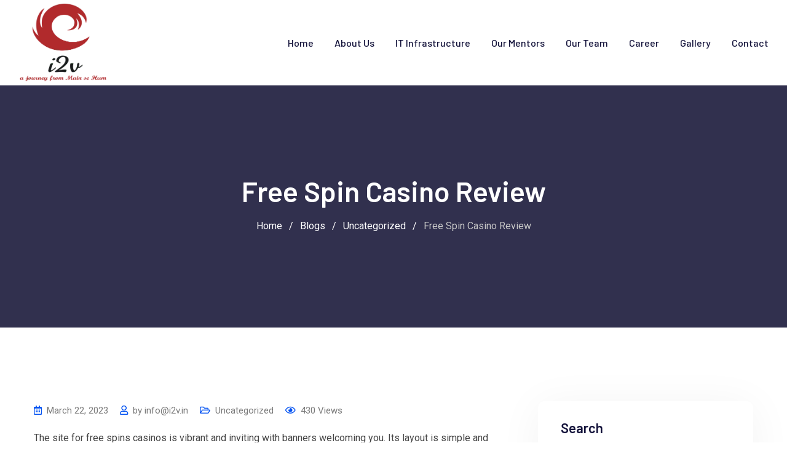

--- FILE ---
content_type: text/html; charset=UTF-8
request_url: https://i2v.in/free-spin-casino-review/
body_size: 27977
content:
<!doctype html>
<html lang="en-US">
<head>
	<meta charset="UTF-8">
	<meta name="viewport" content="width=device-width, initial-scale=1.0">
	<link rel="profile" href="https://gmpg.org/xfn/11" />
	<meta name='robots' content='index, follow, max-image-preview:large, max-snippet:-1, max-video-preview:-1' />
<noscript><style>#preloader{display:none;}</style></noscript>
	<!-- This site is optimized with the Yoast SEO plugin v19.0 - https://yoast.com/wordpress/plugins/seo/ -->
	<title>Free Spin Casino Review - i2v</title>
	<link rel="canonical" href="https://i2v.in/free-spin-casino-review/" />
	<meta property="og:locale" content="en_US" />
	<meta property="og:type" content="article" />
	<meta property="og:title" content="Free Spin Casino Review - i2v" />
	<meta property="og:description" content="The site for free spins casinos is vibrant and inviting with banners welcoming you. Its layout is simple and user-friendly. New players receive a welcome bonus and can benefit from ongoing promotions and bonuses to earn more free spins. Learn how to start at this casino. Once you have received the free spins, it is [&hellip;]" />
	<meta property="og:url" content="https://i2v.in/free-spin-casino-review/" />
	<meta property="og:site_name" content="i2v" />
	<meta property="article:published_time" content="2023-03-22T00:08:59+00:00" />
	<meta property="article:modified_time" content="2023-03-28T22:36:44+00:00" />
	<meta name="twitter:card" content="summary_large_image" />
	<meta name="twitter:label1" content="Written by" />
	<meta name="twitter:data1" content="info@i2v.in" />
	<meta name="twitter:label2" content="Est. reading time" />
	<meta name="twitter:data2" content="4 minutes" />
	<script type="application/ld+json" class="yoast-schema-graph">{"@context":"https://schema.org","@graph":[{"@type":"WebSite","@id":"https://i2v.in/#website","url":"https://i2v.in/","name":"i2v","description":"Home","potentialAction":[{"@type":"SearchAction","target":{"@type":"EntryPoint","urlTemplate":"https://i2v.in/?s={search_term_string}"},"query-input":"required name=search_term_string"}],"inLanguage":"en-US"},{"@type":"WebPage","@id":"https://i2v.in/free-spin-casino-review/#webpage","url":"https://i2v.in/free-spin-casino-review/","name":"Free Spin Casino Review - i2v","isPartOf":{"@id":"https://i2v.in/#website"},"datePublished":"2023-03-22T00:08:59+00:00","dateModified":"2023-03-28T22:36:44+00:00","author":{"@id":"https://i2v.in/#/schema/person/5af24099fa8282b362889c3e55d745f0"},"breadcrumb":{"@id":"https://i2v.in/free-spin-casino-review/#breadcrumb"},"inLanguage":"en-US","potentialAction":[{"@type":"ReadAction","target":["https://i2v.in/free-spin-casino-review/"]}]},{"@type":"BreadcrumbList","@id":"https://i2v.in/free-spin-casino-review/#breadcrumb","itemListElement":[{"@type":"ListItem","position":1,"name":"Home","item":"https://i2v.in/"},{"@type":"ListItem","position":2,"name":"Blogs","item":"https://i2v.in/blogs/"},{"@type":"ListItem","position":3,"name":"Free Spin Casino Review"}]},{"@type":"Person","@id":"https://i2v.in/#/schema/person/5af24099fa8282b362889c3e55d745f0","name":"info@i2v.in","image":{"@type":"ImageObject","inLanguage":"en-US","@id":"https://i2v.in/#/schema/person/image/","url":"https://secure.gravatar.com/avatar/a9afafbcaa7280dbebd94190fdbd8cae?s=96&d=mm&r=g","contentUrl":"https://secure.gravatar.com/avatar/a9afafbcaa7280dbebd94190fdbd8cae?s=96&d=mm&r=g","caption":"info@i2v.in"},"url":"https://i2v.in/author/infoi2v-in/"}]}</script>
	<!-- / Yoast SEO plugin. -->


<link rel='dns-prefetch' href='//fonts.googleapis.com' />
<link rel="alternate" type="application/rss+xml" title="i2v &raquo; Feed" href="https://i2v.in/feed/" />
<link rel="alternate" type="application/rss+xml" title="i2v &raquo; Comments Feed" href="https://i2v.in/comments/feed/" />
<script type="text/javascript">
/* <![CDATA[ */
window._wpemojiSettings = {"baseUrl":"https:\/\/s.w.org\/images\/core\/emoji\/14.0.0\/72x72\/","ext":".png","svgUrl":"https:\/\/s.w.org\/images\/core\/emoji\/14.0.0\/svg\/","svgExt":".svg","source":{"concatemoji":"https:\/\/i2v.in\/wp-includes\/js\/wp-emoji-release.min.js?ver=6.4.3"}};
/*! This file is auto-generated */
!function(i,n){var o,s,e;function c(e){try{var t={supportTests:e,timestamp:(new Date).valueOf()};sessionStorage.setItem(o,JSON.stringify(t))}catch(e){}}function p(e,t,n){e.clearRect(0,0,e.canvas.width,e.canvas.height),e.fillText(t,0,0);var t=new Uint32Array(e.getImageData(0,0,e.canvas.width,e.canvas.height).data),r=(e.clearRect(0,0,e.canvas.width,e.canvas.height),e.fillText(n,0,0),new Uint32Array(e.getImageData(0,0,e.canvas.width,e.canvas.height).data));return t.every(function(e,t){return e===r[t]})}function u(e,t,n){switch(t){case"flag":return n(e,"\ud83c\udff3\ufe0f\u200d\u26a7\ufe0f","\ud83c\udff3\ufe0f\u200b\u26a7\ufe0f")?!1:!n(e,"\ud83c\uddfa\ud83c\uddf3","\ud83c\uddfa\u200b\ud83c\uddf3")&&!n(e,"\ud83c\udff4\udb40\udc67\udb40\udc62\udb40\udc65\udb40\udc6e\udb40\udc67\udb40\udc7f","\ud83c\udff4\u200b\udb40\udc67\u200b\udb40\udc62\u200b\udb40\udc65\u200b\udb40\udc6e\u200b\udb40\udc67\u200b\udb40\udc7f");case"emoji":return!n(e,"\ud83e\udef1\ud83c\udffb\u200d\ud83e\udef2\ud83c\udfff","\ud83e\udef1\ud83c\udffb\u200b\ud83e\udef2\ud83c\udfff")}return!1}function f(e,t,n){var r="undefined"!=typeof WorkerGlobalScope&&self instanceof WorkerGlobalScope?new OffscreenCanvas(300,150):i.createElement("canvas"),a=r.getContext("2d",{willReadFrequently:!0}),o=(a.textBaseline="top",a.font="600 32px Arial",{});return e.forEach(function(e){o[e]=t(a,e,n)}),o}function t(e){var t=i.createElement("script");t.src=e,t.defer=!0,i.head.appendChild(t)}"undefined"!=typeof Promise&&(o="wpEmojiSettingsSupports",s=["flag","emoji"],n.supports={everything:!0,everythingExceptFlag:!0},e=new Promise(function(e){i.addEventListener("DOMContentLoaded",e,{once:!0})}),new Promise(function(t){var n=function(){try{var e=JSON.parse(sessionStorage.getItem(o));if("object"==typeof e&&"number"==typeof e.timestamp&&(new Date).valueOf()<e.timestamp+604800&&"object"==typeof e.supportTests)return e.supportTests}catch(e){}return null}();if(!n){if("undefined"!=typeof Worker&&"undefined"!=typeof OffscreenCanvas&&"undefined"!=typeof URL&&URL.createObjectURL&&"undefined"!=typeof Blob)try{var e="postMessage("+f.toString()+"("+[JSON.stringify(s),u.toString(),p.toString()].join(",")+"));",r=new Blob([e],{type:"text/javascript"}),a=new Worker(URL.createObjectURL(r),{name:"wpTestEmojiSupports"});return void(a.onmessage=function(e){c(n=e.data),a.terminate(),t(n)})}catch(e){}c(n=f(s,u,p))}t(n)}).then(function(e){for(var t in e)n.supports[t]=e[t],n.supports.everything=n.supports.everything&&n.supports[t],"flag"!==t&&(n.supports.everythingExceptFlag=n.supports.everythingExceptFlag&&n.supports[t]);n.supports.everythingExceptFlag=n.supports.everythingExceptFlag&&!n.supports.flag,n.DOMReady=!1,n.readyCallback=function(){n.DOMReady=!0}}).then(function(){return e}).then(function(){var e;n.supports.everything||(n.readyCallback(),(e=n.source||{}).concatemoji?t(e.concatemoji):e.wpemoji&&e.twemoji&&(t(e.twemoji),t(e.wpemoji)))}))}((window,document),window._wpemojiSettings);
/* ]]> */
</script>
<link rel='stylesheet' id='sbi_styles-css' href='https://i2v.in/wp-content/plugins/instagram-feed/css/sbi-styles.min.css?ver=6.0.5' type='text/css' media='all' />
<style id='wp-emoji-styles-inline-css' type='text/css'>

	img.wp-smiley, img.emoji {
		display: inline !important;
		border: none !important;
		box-shadow: none !important;
		height: 1em !important;
		width: 1em !important;
		margin: 0 0.07em !important;
		vertical-align: -0.1em !important;
		background: none !important;
		padding: 0 !important;
	}
</style>
<link rel='stylesheet' id='wp-block-library-css' href='https://i2v.in/wp-includes/css/dist/block-library/style.min.css?ver=6.4.3' type='text/css' media='all' />
<style id='wp-block-library-theme-inline-css' type='text/css'>
.wp-block-audio figcaption{color:#555;font-size:13px;text-align:center}.is-dark-theme .wp-block-audio figcaption{color:hsla(0,0%,100%,.65)}.wp-block-audio{margin:0 0 1em}.wp-block-code{border:1px solid #ccc;border-radius:4px;font-family:Menlo,Consolas,monaco,monospace;padding:.8em 1em}.wp-block-embed figcaption{color:#555;font-size:13px;text-align:center}.is-dark-theme .wp-block-embed figcaption{color:hsla(0,0%,100%,.65)}.wp-block-embed{margin:0 0 1em}.blocks-gallery-caption{color:#555;font-size:13px;text-align:center}.is-dark-theme .blocks-gallery-caption{color:hsla(0,0%,100%,.65)}.wp-block-image figcaption{color:#555;font-size:13px;text-align:center}.is-dark-theme .wp-block-image figcaption{color:hsla(0,0%,100%,.65)}.wp-block-image{margin:0 0 1em}.wp-block-pullquote{border-bottom:4px solid;border-top:4px solid;color:currentColor;margin-bottom:1.75em}.wp-block-pullquote cite,.wp-block-pullquote footer,.wp-block-pullquote__citation{color:currentColor;font-size:.8125em;font-style:normal;text-transform:uppercase}.wp-block-quote{border-left:.25em solid;margin:0 0 1.75em;padding-left:1em}.wp-block-quote cite,.wp-block-quote footer{color:currentColor;font-size:.8125em;font-style:normal;position:relative}.wp-block-quote.has-text-align-right{border-left:none;border-right:.25em solid;padding-left:0;padding-right:1em}.wp-block-quote.has-text-align-center{border:none;padding-left:0}.wp-block-quote.is-large,.wp-block-quote.is-style-large,.wp-block-quote.is-style-plain{border:none}.wp-block-search .wp-block-search__label{font-weight:700}.wp-block-search__button{border:1px solid #ccc;padding:.375em .625em}:where(.wp-block-group.has-background){padding:1.25em 2.375em}.wp-block-separator.has-css-opacity{opacity:.4}.wp-block-separator{border:none;border-bottom:2px solid;margin-left:auto;margin-right:auto}.wp-block-separator.has-alpha-channel-opacity{opacity:1}.wp-block-separator:not(.is-style-wide):not(.is-style-dots){width:100px}.wp-block-separator.has-background:not(.is-style-dots){border-bottom:none;height:1px}.wp-block-separator.has-background:not(.is-style-wide):not(.is-style-dots){height:2px}.wp-block-table{margin:0 0 1em}.wp-block-table td,.wp-block-table th{word-break:normal}.wp-block-table figcaption{color:#555;font-size:13px;text-align:center}.is-dark-theme .wp-block-table figcaption{color:hsla(0,0%,100%,.65)}.wp-block-video figcaption{color:#555;font-size:13px;text-align:center}.is-dark-theme .wp-block-video figcaption{color:hsla(0,0%,100%,.65)}.wp-block-video{margin:0 0 1em}.wp-block-template-part.has-background{margin-bottom:0;margin-top:0;padding:1.25em 2.375em}
</style>
<style id='classic-theme-styles-inline-css' type='text/css'>
/*! This file is auto-generated */
.wp-block-button__link{color:#fff;background-color:#32373c;border-radius:9999px;box-shadow:none;text-decoration:none;padding:calc(.667em + 2px) calc(1.333em + 2px);font-size:1.125em}.wp-block-file__button{background:#32373c;color:#fff;text-decoration:none}
</style>
<style id='global-styles-inline-css' type='text/css'>
body{--wp--preset--color--black: #000000;--wp--preset--color--cyan-bluish-gray: #abb8c3;--wp--preset--color--white: #ffffff;--wp--preset--color--pale-pink: #f78da7;--wp--preset--color--vivid-red: #cf2e2e;--wp--preset--color--luminous-vivid-orange: #ff6900;--wp--preset--color--luminous-vivid-amber: #fcb900;--wp--preset--color--light-green-cyan: #7bdcb5;--wp--preset--color--vivid-green-cyan: #00d084;--wp--preset--color--pale-cyan-blue: #8ed1fc;--wp--preset--color--vivid-cyan-blue: #0693e3;--wp--preset--color--vivid-purple: #9b51e0;--wp--preset--color--techkit-primary: #0554f2;--wp--preset--color--techkit-secondary: #14133b;--wp--preset--color--techkit-button-dark-gray: #333333;--wp--preset--color--techkit-button-light-gray: #a5a5a5;--wp--preset--color--techkit-button-white: #ffffff;--wp--preset--gradient--vivid-cyan-blue-to-vivid-purple: linear-gradient(135deg,rgba(6,147,227,1) 0%,rgb(155,81,224) 100%);--wp--preset--gradient--light-green-cyan-to-vivid-green-cyan: linear-gradient(135deg,rgb(122,220,180) 0%,rgb(0,208,130) 100%);--wp--preset--gradient--luminous-vivid-amber-to-luminous-vivid-orange: linear-gradient(135deg,rgba(252,185,0,1) 0%,rgba(255,105,0,1) 100%);--wp--preset--gradient--luminous-vivid-orange-to-vivid-red: linear-gradient(135deg,rgba(255,105,0,1) 0%,rgb(207,46,46) 100%);--wp--preset--gradient--very-light-gray-to-cyan-bluish-gray: linear-gradient(135deg,rgb(238,238,238) 0%,rgb(169,184,195) 100%);--wp--preset--gradient--cool-to-warm-spectrum: linear-gradient(135deg,rgb(74,234,220) 0%,rgb(151,120,209) 20%,rgb(207,42,186) 40%,rgb(238,44,130) 60%,rgb(251,105,98) 80%,rgb(254,248,76) 100%);--wp--preset--gradient--blush-light-purple: linear-gradient(135deg,rgb(255,206,236) 0%,rgb(152,150,240) 100%);--wp--preset--gradient--blush-bordeaux: linear-gradient(135deg,rgb(254,205,165) 0%,rgb(254,45,45) 50%,rgb(107,0,62) 100%);--wp--preset--gradient--luminous-dusk: linear-gradient(135deg,rgb(255,203,112) 0%,rgb(199,81,192) 50%,rgb(65,88,208) 100%);--wp--preset--gradient--pale-ocean: linear-gradient(135deg,rgb(255,245,203) 0%,rgb(182,227,212) 50%,rgb(51,167,181) 100%);--wp--preset--gradient--electric-grass: linear-gradient(135deg,rgb(202,248,128) 0%,rgb(113,206,126) 100%);--wp--preset--gradient--midnight: linear-gradient(135deg,rgb(2,3,129) 0%,rgb(40,116,252) 100%);--wp--preset--gradient--techkit-gradient-color: linear-gradient(135deg, rgba(255, 0, 0, 1) 0%, rgba(252, 75, 51, 1) 100%);--wp--preset--font-size--small: 12px;--wp--preset--font-size--medium: 20px;--wp--preset--font-size--large: 36px;--wp--preset--font-size--x-large: 42px;--wp--preset--font-size--normal: 16px;--wp--preset--font-size--huge: 50px;--wp--preset--spacing--20: 0.44rem;--wp--preset--spacing--30: 0.67rem;--wp--preset--spacing--40: 1rem;--wp--preset--spacing--50: 1.5rem;--wp--preset--spacing--60: 2.25rem;--wp--preset--spacing--70: 3.38rem;--wp--preset--spacing--80: 5.06rem;--wp--preset--shadow--natural: 6px 6px 9px rgba(0, 0, 0, 0.2);--wp--preset--shadow--deep: 12px 12px 50px rgba(0, 0, 0, 0.4);--wp--preset--shadow--sharp: 6px 6px 0px rgba(0, 0, 0, 0.2);--wp--preset--shadow--outlined: 6px 6px 0px -3px rgba(255, 255, 255, 1), 6px 6px rgba(0, 0, 0, 1);--wp--preset--shadow--crisp: 6px 6px 0px rgba(0, 0, 0, 1);}:where(.is-layout-flex){gap: 0.5em;}:where(.is-layout-grid){gap: 0.5em;}body .is-layout-flow > .alignleft{float: left;margin-inline-start: 0;margin-inline-end: 2em;}body .is-layout-flow > .alignright{float: right;margin-inline-start: 2em;margin-inline-end: 0;}body .is-layout-flow > .aligncenter{margin-left: auto !important;margin-right: auto !important;}body .is-layout-constrained > .alignleft{float: left;margin-inline-start: 0;margin-inline-end: 2em;}body .is-layout-constrained > .alignright{float: right;margin-inline-start: 2em;margin-inline-end: 0;}body .is-layout-constrained > .aligncenter{margin-left: auto !important;margin-right: auto !important;}body .is-layout-constrained > :where(:not(.alignleft):not(.alignright):not(.alignfull)){max-width: var(--wp--style--global--content-size);margin-left: auto !important;margin-right: auto !important;}body .is-layout-constrained > .alignwide{max-width: var(--wp--style--global--wide-size);}body .is-layout-flex{display: flex;}body .is-layout-flex{flex-wrap: wrap;align-items: center;}body .is-layout-flex > *{margin: 0;}body .is-layout-grid{display: grid;}body .is-layout-grid > *{margin: 0;}:where(.wp-block-columns.is-layout-flex){gap: 2em;}:where(.wp-block-columns.is-layout-grid){gap: 2em;}:where(.wp-block-post-template.is-layout-flex){gap: 1.25em;}:where(.wp-block-post-template.is-layout-grid){gap: 1.25em;}.has-black-color{color: var(--wp--preset--color--black) !important;}.has-cyan-bluish-gray-color{color: var(--wp--preset--color--cyan-bluish-gray) !important;}.has-white-color{color: var(--wp--preset--color--white) !important;}.has-pale-pink-color{color: var(--wp--preset--color--pale-pink) !important;}.has-vivid-red-color{color: var(--wp--preset--color--vivid-red) !important;}.has-luminous-vivid-orange-color{color: var(--wp--preset--color--luminous-vivid-orange) !important;}.has-luminous-vivid-amber-color{color: var(--wp--preset--color--luminous-vivid-amber) !important;}.has-light-green-cyan-color{color: var(--wp--preset--color--light-green-cyan) !important;}.has-vivid-green-cyan-color{color: var(--wp--preset--color--vivid-green-cyan) !important;}.has-pale-cyan-blue-color{color: var(--wp--preset--color--pale-cyan-blue) !important;}.has-vivid-cyan-blue-color{color: var(--wp--preset--color--vivid-cyan-blue) !important;}.has-vivid-purple-color{color: var(--wp--preset--color--vivid-purple) !important;}.has-black-background-color{background-color: var(--wp--preset--color--black) !important;}.has-cyan-bluish-gray-background-color{background-color: var(--wp--preset--color--cyan-bluish-gray) !important;}.has-white-background-color{background-color: var(--wp--preset--color--white) !important;}.has-pale-pink-background-color{background-color: var(--wp--preset--color--pale-pink) !important;}.has-vivid-red-background-color{background-color: var(--wp--preset--color--vivid-red) !important;}.has-luminous-vivid-orange-background-color{background-color: var(--wp--preset--color--luminous-vivid-orange) !important;}.has-luminous-vivid-amber-background-color{background-color: var(--wp--preset--color--luminous-vivid-amber) !important;}.has-light-green-cyan-background-color{background-color: var(--wp--preset--color--light-green-cyan) !important;}.has-vivid-green-cyan-background-color{background-color: var(--wp--preset--color--vivid-green-cyan) !important;}.has-pale-cyan-blue-background-color{background-color: var(--wp--preset--color--pale-cyan-blue) !important;}.has-vivid-cyan-blue-background-color{background-color: var(--wp--preset--color--vivid-cyan-blue) !important;}.has-vivid-purple-background-color{background-color: var(--wp--preset--color--vivid-purple) !important;}.has-black-border-color{border-color: var(--wp--preset--color--black) !important;}.has-cyan-bluish-gray-border-color{border-color: var(--wp--preset--color--cyan-bluish-gray) !important;}.has-white-border-color{border-color: var(--wp--preset--color--white) !important;}.has-pale-pink-border-color{border-color: var(--wp--preset--color--pale-pink) !important;}.has-vivid-red-border-color{border-color: var(--wp--preset--color--vivid-red) !important;}.has-luminous-vivid-orange-border-color{border-color: var(--wp--preset--color--luminous-vivid-orange) !important;}.has-luminous-vivid-amber-border-color{border-color: var(--wp--preset--color--luminous-vivid-amber) !important;}.has-light-green-cyan-border-color{border-color: var(--wp--preset--color--light-green-cyan) !important;}.has-vivid-green-cyan-border-color{border-color: var(--wp--preset--color--vivid-green-cyan) !important;}.has-pale-cyan-blue-border-color{border-color: var(--wp--preset--color--pale-cyan-blue) !important;}.has-vivid-cyan-blue-border-color{border-color: var(--wp--preset--color--vivid-cyan-blue) !important;}.has-vivid-purple-border-color{border-color: var(--wp--preset--color--vivid-purple) !important;}.has-vivid-cyan-blue-to-vivid-purple-gradient-background{background: var(--wp--preset--gradient--vivid-cyan-blue-to-vivid-purple) !important;}.has-light-green-cyan-to-vivid-green-cyan-gradient-background{background: var(--wp--preset--gradient--light-green-cyan-to-vivid-green-cyan) !important;}.has-luminous-vivid-amber-to-luminous-vivid-orange-gradient-background{background: var(--wp--preset--gradient--luminous-vivid-amber-to-luminous-vivid-orange) !important;}.has-luminous-vivid-orange-to-vivid-red-gradient-background{background: var(--wp--preset--gradient--luminous-vivid-orange-to-vivid-red) !important;}.has-very-light-gray-to-cyan-bluish-gray-gradient-background{background: var(--wp--preset--gradient--very-light-gray-to-cyan-bluish-gray) !important;}.has-cool-to-warm-spectrum-gradient-background{background: var(--wp--preset--gradient--cool-to-warm-spectrum) !important;}.has-blush-light-purple-gradient-background{background: var(--wp--preset--gradient--blush-light-purple) !important;}.has-blush-bordeaux-gradient-background{background: var(--wp--preset--gradient--blush-bordeaux) !important;}.has-luminous-dusk-gradient-background{background: var(--wp--preset--gradient--luminous-dusk) !important;}.has-pale-ocean-gradient-background{background: var(--wp--preset--gradient--pale-ocean) !important;}.has-electric-grass-gradient-background{background: var(--wp--preset--gradient--electric-grass) !important;}.has-midnight-gradient-background{background: var(--wp--preset--gradient--midnight) !important;}.has-small-font-size{font-size: var(--wp--preset--font-size--small) !important;}.has-medium-font-size{font-size: var(--wp--preset--font-size--medium) !important;}.has-large-font-size{font-size: var(--wp--preset--font-size--large) !important;}.has-x-large-font-size{font-size: var(--wp--preset--font-size--x-large) !important;}
.wp-block-navigation a:where(:not(.wp-element-button)){color: inherit;}
:where(.wp-block-post-template.is-layout-flex){gap: 1.25em;}:where(.wp-block-post-template.is-layout-grid){gap: 1.25em;}
:where(.wp-block-columns.is-layout-flex){gap: 2em;}:where(.wp-block-columns.is-layout-grid){gap: 2em;}
.wp-block-pullquote{font-size: 1.5em;line-height: 1.6;}
</style>
<link rel='stylesheet' id='contact-form-7-css' href='https://i2v.in/wp-content/plugins/contact-form-7/includes/css/styles.css?ver=5.5.6.1' type='text/css' media='all' />
<link rel='stylesheet' id='templately-editor-css' href='https://i2v.in/wp-content/plugins/templately/assets/css/editor.css?ver=1.3.5' type='text/css' media='all' />
<link rel='stylesheet' id='20345ade8-css' href='https://i2v.in/wp-content/uploads/essential-addons-elementor/734e5f942.min.css?ver=1768740483' type='text/css' media='all' />
<link rel='stylesheet' id='techkit-gfonts-css' href='//fonts.googleapis.com/css?family=Roboto%3A500%2C400%7CBarlow%3A400%2C500%2C600%2C700%2C500&#038;display=fallback&#038;ver=1.4' type='text/css' media='all' />
<link rel='stylesheet' id='bootstrap-css' href='https://i2v.in/wp-content/themes/techkit/assets/css/bootstrap.min.css?ver=1.4' type='text/css' media='all' />
<link rel='stylesheet' id='flaticon-techkit-css' href='https://i2v.in/wp-content/themes/techkit/assets/fonts/flaticon-techkit/flaticon.css?ver=1.4' type='text/css' media='all' />
<link rel='stylesheet' id='magnific-popup-css' href='https://i2v.in/wp-content/themes/techkit/assets/css/magnific-popup.css?ver=1.4' type='text/css' media='all' />
<link rel='stylesheet' id='font-awesome-css' href='https://i2v.in/wp-content/themes/techkit/assets/css/font-awesome.min.css?ver=1.4' type='text/css' media='all' />
<link rel='stylesheet' id='animate-css' href='https://i2v.in/wp-content/themes/techkit/assets/css/animate.min.css?ver=1.4' type='text/css' media='all' />
<link rel='stylesheet' id='techkit-default-css' href='https://i2v.in/wp-content/themes/techkit/assets/css/default.css?ver=1.4' type='text/css' media='all' />
<link rel='stylesheet' id='techkit-elementor-css' href='https://i2v.in/wp-content/themes/techkit/assets/css/elementor.css?ver=1.4' type='text/css' media='all' />
<link rel='stylesheet' id='techkit-style-css' href='https://i2v.in/wp-content/themes/techkit/assets/css/style.css?ver=1.4' type='text/css' media='all' />
<style id='techkit-style-inline-css' type='text/css'>
	
	.entry-banner {
					background: url(https://i2v.in/wp-includes/images/media/default.png) no-repeat scroll center bottom / cover;
			}

	.content-area {
		padding-top: 120px; 
		padding-bottom: 120px;
	}
		.error-page-area {		 
		background-color: #ffffff;
	}
	
	
</style>
<link rel='stylesheet' id='rtrs-app-css' href='https://i2v.in/wp-content/plugins/review-schema/assets/css/app.min.css?ver=1.1.13' type='text/css' media='all' />
<style id='techkit-dynamic-inline-css' type='text/css'>
@media ( min-width:1200px ) { .container {  max-width: 1200px; } } a { color: #0554f2; } a:hover { color: #14133b; } .primary-color { color: #0554f2; } .secondary-color { color: #14133b; } #preloader { background-color: #ffffff; } .loader .cssload-inner.cssload-one, .loader .cssload-inner.cssload-two, .loader .cssload-inner.cssload-three { border-color: #0554f2; } .scroll-wrap:after { color: #0554f2; } .scroll-wrap svg.scroll-circle path {   stroke: #0554f2; } body { color: #444444; font-family: 'Roboto', sans-serif; font-size: 16px; line-height: 30px; font-weight : normal; font-style: normal; } h1,h2,h3,h4,h5,h6 { font-family: 'Barlow', sans-serif; font-weight : 600; } h1 { font-family: 'Barlow', sans-serif; font-weight : 600; } h1 { font-size: 41px; line-height: 44px; font-style: normal; } h2 { font-family: 'Barlow', sans-serif; font-weight : 600; } h2 { font-size: 32.44px; line-height: 35px; font-style: normal; } h3 { font-family: 'Barlow', sans-serif; font-weight : 600; } h3 { font-size: 25.63px; line-height: 35px; font-style: normal; } h4 { font-family: 'Barlow', sans-serif; font-weight : 600; } h4 { font-size: 20.25px; line-height: 30px; font-style: normal; } h5 { font-family: 'Barlow', sans-serif; font-weight : 600; } h5 { font-size: 18px; line-height: 28px; font-style: normal; } h6 { font-family: 'Barlow', sans-serif; font-weight : 600; } h6 { font-size: 16px; line-height: 26px; font-style: normal; } .topbar-style-1 .header-top-bar { background-color: #ffffff; color: #646464; } .topbar-style-1 .header-top-bar a { color: #646464; } .topbar-style-1 .tophead-left i, .topbar-style-1 .tophead-right .header-button i, .topbar-style-1 .tophead-right .tophead-social a:hover { color: #0554f2; } .topbar-style-1.trheader .header-top-bar { color: #ffffff; } .topbar-style-1.trheader .header-top-bar a { color: #ffffff; } .topbar-style-1.trheader .header-top-bar .tophead-right i, .topbar-style-1.trheader .header-top-bar .tophead-left i:before { color: #ffffff; } .topbar-style-1 .header-top-bar a:hover { color: #0554f2; } .topbar-style-2 .header-top-bar { background-color: #f6f9ff; color: #5b6674; } .topbar-style-2 .header-top-bar a { color: #5b6674; } .topbar-style-2 .tophead-left i { color: #5b6674; } .topbar-style-2 .header-top-bar .tophead-right a:hover i, .topbar-style-2 .header-top-bar .tophead-left a:hover { color: #0554f2; } .topbar-style-2.trheader .header-top-bar, .topbar-style-2.trheader .header-top-bar a { color: #ffffff; } .topbar-style-2.trheader .header-top-bar .tophead-right i, .topbar-style-2.trheader .header-top-bar .tophead-left i:before { color: #ffffff; } .topbar-style-2 .header-top-bar .topbar_text a { color: #0554f2; } .site-header .main-navigation nav ul li a { font-family: 'Barlow', sans-serif; font-size: 16px; line-height: 22px; font-weight : 500; color: #14133b; font-style: normal; } .site-header .main-navigation ul li ul li a { font-family: 'Barlow', sans-serif; font-size: 15px; line-height: 22px; font-weight : 500; color: #656567; font-style: normal; } .mean-container .mean-nav ul li a { font-family: 'Barlow', sans-serif; font-size: 15px; line-height: 22px; font-weight : 500; font-style: normal; } .site-header .main-navigation ul.menu > li > a:hover { color: #0554f2; } .site-header .main-navigation ul.menu li.current-menu-item > a, .site-header .main-navigation ul.menu > li.current > a { color: #0554f2; } .site-header .main-navigation ul.menu li.current-menu-ancestor > a { color: #0554f2; } .trheader .site-header .rt-sticky .main-navigation ul.menu li.current-menu-ancestor > a { color: #0554f2; } .header-style-1 .site-header .rt-sticky-menu .main-navigation nav > ul > li > a, .header-style-2 .site-header .rt-sticky-menu .main-navigation nav > ul > li > a, .header-style-3 .site-header .rt-sticky-menu .main-navigation nav > ul > li > a, .header-style-4 .site-header .rt-sticky-menu .main-navigation nav > ul > li > a { color: #14133b; } .header-style-1 .site-header .rt-sticky-menu .main-navigation nav > ul > li > a:hover, .header-style-2 .site-header .rt-sticky-menu .main-navigation nav > ul > li > a:hover, .header-style-3 .site-header .rt-sticky-menu .main-navigation nav > ul > li > a:hover, .header-style-4 .site-header .rt-sticky-menu .main-navigation nav > ul > li > a:hover { color: #0554f2; } .site-header .main-navigation nav ul li a.active { color: #0554f2; } .site-header .main-navigation nav > ul > li > a::before { background-color: #0554f2; } .header-style-1 .site-header .main-navigation ul.menu > li.current > a:hover, .header-style-1 .site-header .main-navigation ul.menu > li.current-menu-item > a:hover, .header-style-1 .site-header .main-navigation ul li a.active, .header-style-1 .site-header .main-navigation ul.menu > li.current-menu-item > a, .header-style-1 .site-header .main-navigation ul.menu > li.current > a { color: #0554f2; } .info-menu-bar .cart-icon-area .cart-icon-num, .header-search-field .search-form .search-button:hover { background-color: #0554f2; } .header-search-field .search-form .search-button { background-color: #14133b; } .additional-menu-area .sidenav-social span a { background-color: #0554f2; } .additional-menu-area .sidenav ul li a:hover { color: #0554f2; } .rt-slide-nav .offscreen-navigation li.current-menu-item > a, .rt-slide-nav .offscreen-navigation li.current-menu-parent > a { color: #0554f2; } .rt-slide-nav .offscreen-navigation ul li > a:hover:before { background-color: #0554f2; } .site-header .main-navigation ul li ul { background-color: #ffffff; } .site-header .main-navigation ul.menu li ul.sub-menu li a:hover { color: #0554f2; } .site-header .main-navigation ul li.mega-menu ul.sub-menu li a:hover { color: #0554f2; } .site-header .main-navigation ul li ul.sub-menu li:hover > a:before { background-color: #0554f2; } .site-header .main-navigation ul li ul.sub-menu li.menu-item-has-children:hover:before { color: #0554f2; } .site-header .main-navigation ul li ul li:hover { background-color: #ffffff; } .trheader .site-header .main-navigation nav > ul > li > a, .trheader .site-header .main-navigation .menu > li > a { color: #ffffff; } .site-header .main-navigation ul li.mega-menu > ul.sub-menu { background-color: #ffffff} .site-header .main-navigation ul li.mega-menu ul.sub-menu li a { color: #656567} .site-header .main-navigation ul li.mega-menu > ul.sub-menu li:before { color: #0554f2; } .site-header .main-navigation ul li ul.sub-menu li.menu-item-has-children:before { color: #656567; } .mean-container a.meanmenu-reveal, .mean-container .mean-nav ul li a.mean-expand { color: #0554f2; } .mean-container a.meanmenu-reveal span { background-color: #0554f2; } .mean-container .mean-nav ul li a:hover, .mean-container .mean-nav > ul > li.current-menu-item > a { color: #0554f2; } .mean-container .mean-nav ul li.current_page_item > a, .mean-container .mean-nav ul li.current-menu-item > a, .mean-container .mean-nav ul li.current-menu-parent > a { color: #0554f2; } .site-header .search-box .search-text { border-color: #0554f2; } .header-style-1 .site-header .header-top .icon-left, .header-style-1 .site-header .header-top .info-text a:hover { color: #0554f2; } .header-style-2 .header-icon-area .header-search-box a:hover i { background-color: #0554f2; } .header-style-3 .site-header .info-wrap .info i { color: #0554f2; } .header-style-4.trheader .site-header .main-navigation nav > ul > li > a:hover { color: #0554f2; } .header-style-5 .header-icon-area .contact-info .icon-left { background-color: #0554f2; } .header-style-5 .header-icon-area .search-icon a:hover { color: #0554f2 !important; } .header-style-6 .header-icon-area .contact-info .info-text a { color: #0554f2; } .header-offcanvus, .header-button .button-btn { background-color: #0554f2; } .header-button .button-btn:hover { background-color: #14133b; } .additional-menu-area .sidenav-address span a:hover { color: #0554f2; } .additional-menu-area .sidecanvas { background-color: #14133b; } .mobile-top-bar .header-top .icon-left, .mobile-top-bar .header-top .info-text a:hover { color: #0554f2; } .entry-banner .entry-banner-content h1 { color: #ffffff; } .breadcrumb-area .entry-breadcrumb span a, .breadcrumb-trail ul.trail-items li a { color: #ffffff; } .breadcrumb-area .entry-breadcrumb span a:hover, .breadcrumb-trail ul.trail-items li a:hover { color: #0554f2; } .breadcrumb-trail ul.trail-items li, .entry-banner .entry-breadcrumb .delimiter, .entry-banner .entry-breadcrumb .dvdr { color: #ffffff; } .entry-banner:after {   background: rgba(20, 19, 59, 0.75); } .entry-banner .entry-banner-content { padding-top: 140px; padding-bottom: 150px; } .footer-area .widgettitle { color: #ffffff; } .footer-style-1 .footer-area { background-color: #181a2e; color: #d7d7d7; } .footer-top-area .widget a, .footer-top-area .widget ul.menu li a:before, .footer-top-area .widget_archive li a:before, .footer-top-area ul li.recentcomments a:before, .footer-top-area ul li.recentcomments span a:before, .footer-top-area .widget_categories li a:before, .footer-top-area .widget_pages li a:before, .footer-top-area .widget_meta li a:before, .footer-top-area .widget_recent_entries ul li a:before { color: #d7d7d7; } .footer-top-area .widget a:hover, .footer-top-area .widget a:active, .footer-top-area ul li a:hover i, .footer-top-area .widget ul.menu li a:hover:before, .footer-top-area .widget_archive li a:hover:before, .footer-top-area .widget_categories li a:hover:before, .footer-top-area .widget_pages li a:hover:before, .footer-top-area .widget_meta li a:hover:before, .footer-top-area .widget_recent_entries ul li a:hover:before{ color: #ffffff; } .footer-area .footer-social li a:hover, .footer-top-area .rt_footer_social_widget .footer-social li a:hover { background: #0554f2; } .widget-open-hour ul.opening-schedule li .os-close { color: #14133b; } .footer-style-2 .footer-top-area { background-color: #191b29; color: #d7d7d7; } .footer-style-2 .footer-bottom-area { background-color: #1c1e2e; } .footer-style-2 .footer-top-area .rt_footer_social_widget .footer-social li a:hover { background-color: #0554f2; } .rt-box-title-1 span { border-top-color: #0554f2; } .footer-area .copyright { color: #aaaaaa; } .footer-area .copyright a { color: #d7d7d7; } .footer-area .copyright a:hover { color: #ffffff; } .footer-style-3 .footer-area .widgettitle {   color: #14133b; } .footer-style-3 .footer-top-area { background-color: #ffffff; color: #5b6674; } .footer-style-3 .footer-area .copyright { color: #5b6674; } .footer-style-3 .footer-area .copyright a:hover {   color: #0554f2; } .footer-style-3 .footer-top-area a, .footer-style-3 .footer-area .copyright a, .footer-style-3 .footer-top-area .widget ul.menu li a { color: #5b6674; } .footer-style-3 .footer-top-area a:hover, .footer-style-3 .footer-area .copyright a:hover, .footer-style-3 .footer-top-area .widget ul.menu li a:hover { color: #0554f2; } .footer-style-3 .footer-top-area .widget ul.menu li a:after {   background-color: #0554f2; } .search-form input:focus { border-color: #0554f2; } .sidebar-widget-area .rt_widget_recent_entries_with_image .media-body .posted-date a, .sidebar-widget-area .widget ul li.active a, .sidebar-widget-area .widget ul li.active a:before, .footer-top-area .search-form input.search-submit, .footer-top-area ul li:before, .footer-top-area ul li a:before { color: #0554f2; } .footer-top-area .search-form input.search-submit, .footer-top-area ul li a:before, .footer-top-area .stylish-input-group .input-group-addon button i { color: #0554f2; } .footer-top-area .stylish-input-group .input-group-addon button:hover { background: #0554f2; } .footer-area .widgettitle:before { background-color: #0554f2; } .footer-topbar, .footer-topbar .emergrncy-content-holder{ background: #0554f2; } .footer-topbar .emergrncy-content-holder:before { border-color: transparent #0554f2; } .sidebar-widget-area .widget_recent_comments ul li.recentcomments:hover > span:before { background-color: #14133b; } .post-box-style .post-box-date ul li a, .post-tab-layout .post-box-date ul li:first-child { color: #0554f2; } .search-form button, .widget ul li a:hover, .sidebar-widget-area .widget ul li a:hover, .post-box-style .media-body h3 a:hover, .post-tab-layout .entry-title a:hover, .feature-post-layout .entry-title a:hover { color: #0554f2; } .feature-post-layout .post-box-date ul li.feature-date, .rt_widget_recent_entries_with_image .topic-box .widget-recent-post-title a:hover { color: #0554f2; } .rt_widget_recent_entries_with_image .topic-box .post-date1 span { background-color: #0554f2; } .sidebar-widget-area .mc4wp-form .form-group .item-btn { background-color: #0554f2; } .sidebar-widget-area .mc4wp-form .form-group .item-btn:hover { background-color: #14133b; } .post-tab-layout ul.btn-tab li .active { background-color: #0554f2; } .call-to-action-content .rtin-des .item-btn:hover, .sidebar-widget-area .widget .download-list ul li a { background-color: #0554f2; } .sidebar-widget-area .widget .download-list ul li a:hover { background-color: #14133b; } .sidebar-widget-area .widget_calendar td a, .sidebar-widget-area .widget_calendar a:hover { color: #0554f2; } .footer-top-area .widget_calendar caption, .sidebar-widget-area .widget_calendar caption, .sidebar-widget-area .widget_calendar table td#today, .footer-top-area .widget_calendar table td#today { background-color: #0554f2; } .widget_techkit_about_author .author-widget .about-social li a:hover { background-color: #0554f2; } .entry-footer .about-author .media-body .author-title, .entry-footer .post-share > ul > li .tag-link, .entry-title h1 a { color: #0554f2; } .entry-footer .post-share > ul > li .tag-link:hover { background-color: #0554f2; } .comments-area .main-comments .replay-area a:hover { color: #0554f2; } .error-page-area {   background-color: #ffffff; } .error-page-area .text-1 {  color: #14133b; } .error-page-area .text-2 { color: #5b6674; } .error-page-area .error-page-content .go-home a:after {   background: #0554f2; } .error-page-area .error-page-content .go-home a:before {   background: #14133b; } #respond form .btn-send { background-color: #0554f2; } #respond form .btn-send:hover {   background: #14133b; } .item-comments .item-comments-list ul.comments-list li .comment-reply { background-color: #0554f2; } .title-bar35:after { background: #0554f2; } form.post-password-form input[type="submit"] {   background: #0554f2; } form.post-password-form input[type="submit"]:hover {   background: #14133b; } .button-style-1, .button-style-3 { color: #0554f2; } a.button-style-1:hover {   color: #0554f2; } .button-style-2 { background-color: #0554f2; } .btn-common path.rt-button-cap, .button-style-3.btn-common path.rt-button-cap { stroke: #0554f2; } a.button-style-3:hover {   border: 1px solid #0554f2;   color: #0554f2; } .entry-footer ul.item-tags li a:hover { color: #0554f2; } .rt-related-post-info .post-title a:hover, .rt-related-post-info .post-date ul li.post-relate-date { color: #0554f2; } .about-author ul.author-box-social li a:hover { color: #0554f2; } .entry-footer .post-share .share-links a:hover { color: #0554f2; } .post-navigation a:hover, .post-navigation .prev-article:hover, .post-navigation .next-article:hover { color: #0554f2; } .entry-header .entry-meta ul li i, .entry-header .entry-meta ul li a:hover { color: #0554f2; } .single-post .entry-content ol li:before, .entry-content ol li:before { background-color: #0554f2; } .rt-related-post .title-section h2:after { background-color: #0554f2; } .entry-footer .item-tags a:hover, .rt-swiper-slider .rt-swiper-container .swiper-button > div:hover { background-color: #0554f2; } .rt-related-post .owl-custom-nav .owl-prev:hover, .rt-related-post .owl-custom-nav .owl-next:hover { background-color: #0554f2; } .blog-box .entry-content h3 a, .blog-layout-2 .blog-box .entry-content h2 a { color: #14133b; } .blog-box .entry-content h3 a:hover, .blog-box .entry-content .blog-cat a, .blog-layout-2 .blog-box .entry-content h2 a:hover { color: #0554f2; } .blog-box .blog-img-holder:after { background-image: linear-gradient(transparent, #0554f2), linear-gradient(transparent, #0554f2); } .pagination-area li.active a:hover, .pagination-area ul li.active a, .pagination-area ul li a:hover, .pagination-area ul li span.current { background-color: #0554f2; } .fluentform .get-form .ff-btn, .fluentform .contact-form .ff-btn, .fluentform .newsletter-form .ff-btn {   background-color: #0554f2; } .fluentform .get-form .ff-btn:hover, .fluentform .get-form .ff-btn:focus, .fluentform .contact-form .ff-btn:hover, .fluentform .contact-form .ff-btn:focus, .fluentform .newsletter-form .ff-btn:hover, .fluentform .newsletter-form .ff-btn:focus {   background-color: #14133b; } .contact-form h3:after {   background-color: #0554f2; } .fluentform .contact-form .ff-el-form-control:focus, .fluentform .get-form .ff-el-form-control:focus {   border-color: #0554f2; } .fluentform .contact-form .text-danger, .fluentform .get-form .text-danger, .fluentform .newsletter-form .text-danger {   color: #0554f2 !important; } .fluentform .contact-form .ff-el-is-error .ff-el-form-control, .fluentform .contact-form.ff-el-is-error .ff-el-form-control, .fluentform .get-form .ff-el-is-error .ff-el-form-control, .fluentform .get-form.ff-el-is-error .ff-el-form-control, .fluentform .newsletter-form .ff-el-is-error .ff-el-form-control, .fluentform .newsletter-form.ff-el-is-error .ff-el-form-control {   border-color: #0554f2; } .team-details-social li a {  background: #0554f2;  border: 1px solid #0554f2; } .team-details-social li:hover a {  border: 1px solid #0554f2; } .team-details-social li:hover a i {  color: #0554f2; } .skill-area .progress .lead {  border: 2px solid #0554f2; } .skill-area .progress .progress-bar {  background: #0554f2; } .team-details-info li i {  color: #0554f2; } .rt-drop, .sidebar-widget-area .widget .corporate-address li i, .sidebar-widget-area .widget .corporate-address li i.fa-map-marker, .rt-news-box .post-cat span a:hover, .rt-news-box .topic-box .post-date1 span a:hover, .rt_widget_recent_entries_with_image .topic-box .post-date1 span a:hover, .sidebar-widget-area .widget.title-style-1 h3.widgettitle, .search-form input.search-submit, ul.news-info-list li i, .search-form input.search-submit:hover, .rt-cat-list-widget li:hover a, .footer-top-area .search-form input.search-submit, .ui-cat-tag a:hover, .entry-post-meta .post-author a:hover, .post-detail-style2 .post-info-light ul li a:hover, .post-detail-style2 .entry-meta li a:hover, .entry-title a:hover, .rt-blog-layout .entry-thumbnail-area ul li i, .rt-blog-layout .entry-thumbnail-area ul li a:hover, .rt-blog-layout .entry-content h3 a:hover, .blog-layout-1 .entry-meta ul li a:hover, .blog-box .blog-bottom-content-holder ul li i, .footer-top-area .rt-news-box .dark .rt-news-box-widget .media-body a:hover, .entry-footer .share-social ul a:hover { color: #0554f2; } .rt-box-title-2,.blog-box .blog-img-holder .entry-content, button, input[type="button"], input[type="reset"], input[type="submit"], .sidebar-widget-area .widget.title-style-1 h3.widgettitle, .rt-cat-list-widget li:before, .elementor-widget-wp-widget-categories ul li:before, .cat-holder-text, .rt-blog-layout .entry-thumbnail-area ul .active, .blog-layout-2 .entry-meta .blog-cat ul li a:hover, .blog-layout-3 .entry-meta ul li.blog-cat li a:hover {   background-color: #0554f2; } .elementor-widget-wp-widget-categories ul li a:before {   color: #0554f2; } .elementor-widget-wp-widget-categories ul li:hover a { color: #14133b; } .post-detail-style2 .cat-holder:before {   border-top: 8px solid #0554f2; } .footer-top-area .widget_tag_cloud a:hover { background-color: #0554f2 !important; } .entry-content .wpb_layerslider_element a.layerslider-button, .comments-area h3.comment-num:after {  background: #0554f2; } .entry-content .btn-read-more-h-b, .pagination-area ul li span .header-style-10.trheader #tophead .tophead-social li a:hover {   border: 1px solid #0554f2; } .bottomBorder {   border-bottom: 2px solid #0554f2; } .search-form input.search-field { border-color: #0554f2; } #respond form input:focus, #respond form textarea:focus { border-color: #0554f2; } .search-form input.search-submit { background-color: #0554f2; border: 2px solid #0554f2; } .sidebar-widget-area .widget.title-style-1 h3.widgettitle span { border-top: 10px solid #0554f2; } .sidebar-widget-area .widget_tag_cloud a:hover, .sidebar-widget-area .widget_product_tag_cloud a:hover { background-color: #0554f2; } .cat-holder:before {   border-top: 8px solid #0554f2; } .footer-bottom-social ul li a { background-color: #0554f2; } .footer-bottom-social ul li a:hover {   background-color: #14133b; } .page-links span.current .page-number, .page-links a.post-page-numbers:hover .page-number { background-color: #0554f2; } #sb_instagram #sbi_images .sbi_item .sbi_photo_wrap::before {   background-color: rgba(5, 84, 242, 0.6); } .woocommerce .product-details-page .rtin-right span.price, .woocommerce .product-details-page .rtin-right p.price, .woocommerce .product-details-page .post-social-sharing ul.item-social li a:hover, .woocommerce .product-details-page .rtin-right .wistlist-compare-box a:hover, .woocommerce .rt-product-block .price-title-box .rtin-price, .woocommerce .rt-product-block .rtin-buttons-area a:hover, .woocommerce .rt-product-block .price-title-box .rtin-title a:hover, .woocommerce div.product .woocommerce-tabs ul.tabs li.active a, .woocommerce div.product .woocommerce-tabs ul.tabs li a:hover, .woocommerce-cart table.woocommerce-cart-form__contents .product-name a:hover, .wishlist_table td a:hover, .woocommerce-MyAccount-navigation ul li a:hover { color: #0554f2; } .cart-icon-area .cart-icon-num, .woocommerce div.product .woocommerce-tabs ul.tabs li a:before { background-color: #0554f2; } .btn-addto-cart a, .woocommerce #respond input#submit.alt, .woocommerce #respond input#submit, .woocommerce button.button.alt, .woocommerce input.button.alt, .woocommerce button.button, .woocommerce a.button.alt, .woocommerce input.button, .woocommerce a.button { background-color: #0554f2; } .btn-addto-cart a:hover, .woocommerce #respond input#submit.alt:hover, .woocommerce #respond input#submit:hover, .woocommerce button.button.alt:hover, .woocommerce input.button.alt:hover, .woocommerce button.button:hover, .woocommerce a.button.alt:hover, .woocommerce input.button:hover, .woocommerce a.button:hover { background-color: #14133b; } .woocommerce button.button:disabled:hover, .woocommerce button.button:disabled[disabled]:hover { background-color: #14133b; }.sec-title .sub-title, .sec-title .rtin-title span, .title-text-button .rtin-title span, .title-text-button .rtin-custom-text span { color: #0554f2; } .sec-title .section-line, .sec-title.style3 .sub-title:before, .title-text-button.barshow .subtitle::before { background: #0554f2; } .title-text-button .rtin-custom-text {   border-color: #0554f2; } .banner-slider .slider-content .sub-title:before {   background: #0554f2; } .title-text-button ul.single-list li:after, .title-text-button ul.dubble-list li:after { color: #0554f2; } .title-text-button .subtitle { color: #0554f2; } .title-text-button.text-style1 .subtitle:after { background: #14133b; } .about-image-text .about-content .sub-rtin-title { color: #0554f2; } .about-image-text ul li:before { color: #0554f2; } .about-image-text ul li:after { color: #0554f2; } .image-style1 .image-content { background-color: #0554f2; } .rt-owl-nav-1.slider-nav-enabled .owl-carousel .owl-nav > div { border-color: #0554f2; color: #0554f2; } .rt-owl-nav-1.slider-nav-enabled .owl-carousel .owl-nav > div:hover { background-color: #0554f2; } .rt-owl-nav-2.slider-dot-enabled .owl-carousel .owl-dot:hover span, .rt-owl-nav-2.slider-dot-enabled .owl-carousel .owl-dot.active span { background-color: #0554f2; } .rt-owl-nav-2.slider-nav-enabled .owl-carousel .owl-nav > div:hover { background: #14133b; } .info-box .rtin-item .rtin-icon { color: #0554f2; } .info-box .rtin-title a:hover { color: #0554f2; } .info-style1:hover, .info-style4 .info-overlay, .info-style5 .info-overlay, .info-style7 .animted-bg, .info-style8 .info-overlay {   background-color: #0554f2; } .feature-style1 .rtin-item .rtin-number, .feature-style1 .rtin-item .rtin-title a:hover { color: #0554f2; } .feature-style1 .rtin-item:hover .rtin-number, .feature-style1 .rtin-item:hover::after {   background-color: #0554f2; } .rt-counter .rtin-item .rtin-counter { color: #0554f2; } .rtin-progress-bar .progress .progress-bar, .rtin-skills .rtin-skill-each .progress .progress-bar { background: #0554f2; } .rtin-skills .rtin-skill-each .progress .progress-bar > span:before, .rtin-progress-bar .progress .progress-bar > span:before { border-top-color: #0554f2; } .rt-counter.rtin-counter-style2 .rtin-item svg path {   stroke: #14133b; } .team-default .rtin-content .rtin-title a:hover, .team-single .team-content-wrap ul.rtin-social li a { color: #0554f2; } .team-single .team-content-wrap .rtin-content ul.rtin-social li a:hover {   background-color: #0554f2; } .team-single .rtin-content a:hover, .team-single .rtin-team-info a:hover {   color: #0554f2; } .team-single .rtin-skills h3:after, .team-single .team-contact-wrap h3:after, .team-single .rtin-team-skill-info h3:after { background-color: #0554f2; } .team-multi-layout-1 .rtin-item .rtin-social li a {   color: #0554f2; } .team-multi-layout-1 .rtin-item .rtin-social li a:hover {   background-color: #0554f2; } .team-multi-layout-2 .rtin-social li a { color: #0554f2; } .team-multi-layout-2 .rtin-social li a:hover { background-color: #0554f2; } .team-multi-layout-3 .rtin-item .rtin-content-wrap .rtin-content:after { background-color: #0554f2; } .team-multi-layout-3 .rtin-social li a:hover { color: #14133b; } .case-multi-layout-1 .rtin-item .rtin-content {   background-color: #14133b; } .case-multi-layout-1 .rtin-item:hover .rtin-content, .case-multi-layout-2 .rtin-item .img-popup-icon:hover, .case-multi-layout-3 .rtin-item .rtin-content, .case-multi-layout-6 .rtin-item .rtin-figure .link:hover {   background-color: #0554f2; } .case-multi-layout-2 .rtin-item .item-overlay {   background-color: rgba(20, 19, 59, 0.8); } .case-multi-layout-5 .rtin-item .rtin-figure:after {   background-color: rgba(5, 84, 242, 0.7); } .case-multi-layout-6 .rtin-item::before {   background-color: rgba(20, 19, 59, 0.75); } .case-cat-tab a.current, .case-multi-layout-3 .rtin-item .link, .case-multi-layout-5 .rtin-item .link, .case-multi-layout-5 .rtin-item:hover .rtin-title a, .case-multi-layout-6 .rtin-item .rtin-figure .link, .case-multi-isotope-1 .rt-cat a:hover, .case-multi-isotope-1 .rtin-item .rtin-title a:hover {   color: #0554f2; } .case-single .rtin-play:hover, .case-single .case-header ul li i, .case-single .case-header .rtin-title, .case-single .case-header ul li a:hover {   color: #0554f2; } .case-single .rtin-play:before {   background-color: #0554f2; } .case-multi-layout-4 .rtin-item:hover .rtin-content::before { background-image: linear-gradient(transparent, #0554f2), linear-gradient(transparent, #0554f2); } .case-multi-isotope-1 .item-overlay {   background: rgba(5, 84, 242, 0.8); } .service-layout1 .rtin-item .rtin-header i, .service-layout2 .rtin-item .rtin-header i, .service-layout3 .rtin-item .rtin-header i, .service-layout4 .rtin-item .rtin-header i, .service-single .single-service-inner ul li i, .widget_techkit_download .download-list .item-icon i, .widget_techkit_about_author .author-widget .about-social li a {   color: #0554f2; } .service-layout1 .rtin-item .services-item-overlay, .service-layout2 .rtin-item .services-item-overlay, .service-layout4 .rtin-item .services-item-overlay { background-color: #0554f2; } .service-single .single-service-inner .post-thumb .service-icon { background-color: #0554f2; } .rtel-tab-toggle .nav-item .nav-link.active {   color: #0554f2; } .rtel-tab-toggle .nav-item .nav-link::before { background-color: #0554f2; } .rtin-testimonial-2 .rtin-item .rtin-name::after, .rtin-testimonial-2 .rtin-item .rtin-thumb .quote, .rtin-testimonial-3 .rtin-item .item-icon .quote { background-color: #0554f2; } .post-default .rtin-item-post .blog-cat { background-color: #0554f2; } .post-default ul.post-grid-meta li i, .post-default ul.post-grid-meta li a:hover, .post-grid-style1 .rtin-item-post .blog-date i, .post-default .rtin-item-post .rtin-content h3 a:hover, .post-default.post-grid-style4 .rtin-item-post .blog-cat a {   color: #0554f2; } .post-grid-style4 .rtin-item-post .rtin-img:after { background-image: linear-gradient(transparent, #0554f2), linear-gradient(transparent, #0554f2); } .offer-active .rt-price-table-box .offer, .offer-active .rt-price-table-box .popular-shape:after {   background: #0554f2; } .rtin-pricing-layout1 .rtin-pricing-price .rtin-price, .rtin-pricing-layout2 .rtin-pricing-price .rtin-price { color: #0554f2; } .rtin-pricing-layout1 .rt-price-table-box:hover, .rtin-pricing-layout1 .rt-price-table-box::before, .rtin-pricing-layout1 .rt-price-table-box::after, .rtin-pricing-layout2 .rt-price-table-box:hover {   background-color: #0554f2; } .rtin-pricing-layout1 .rt-price-table-box .button-style-3, .rtin-pricing-layout2 .rt-price-table-box .button-style-3, .rtin-pricing-layout2 .rt-price-table-box:hover {   border-color: #0554f2; } .rtin-pricing-layout2 .rt-price-table-box .header-wrap {   background: #0554f2; } .tab-form-1 .elementor-tabs .elementor-tab-title.elementor-active, .tab-form-1 .elementor-tabs .elementor-tabs-wrapper .elementor-tab-title a:hover {   color: #0554f2; } .tab-form-1 .elementor-tabs .elementor-tabs-wrapper .elementor-tab-title a:after {   background-color: #0554f2; } .fixed-sidebar-left .elementor-widget-wp-widget-nav_menu ul > li > a:hover, .fix-bar-bottom-copyright .rt-about-widget ul li a:hover, .fixed-sidebar-left .rt-about-widget ul li a:hover { color: #0554f2; } .element-side-title h5:after {   background: #14133b; } .fixed-sidebar-addon .rt-about-widget .footer-social li a:hover {   color: #0554f2; } .rtin-address-default .rtin-item .rtin-icon, .rtin-story .story-layout .story-box-layout .rtin-year, .apply-item .apply-footer .job-meta .item .primary-text-color, .apply-item .job-button .button-style-2 { color: #0554f2; } .apply-item .button-style-2.btn-common path.rt-button-cap {   stroke: #0554f2; } .img-content-left .title-small, .img-content-right .title-small, .multiscroll-wrapper .ms-social-link li a:hover, .multiscroll-wrapper .ms-copyright a:hover { color: #0554f2; } .ms-menu-list li.active { background: #0554f2; } .video-style4 .rtin-video .shape, .video-default .rtin-video .item-icon .rtin-play:before, .rtin-story .story-layout .timeline-circle:before {   background-color: #0554f2; } .rt-accordion .accordion-header .accordion-button:not(.collapsed), .elementor-accordion .elementor-accordion-item .elementor-tab-title.elementor-active {   background-color: #0554f2; } .rtin-contact-info .rtin-icon, .rtin-contact-info .rtin-text a:hover { color: #0554f2; }  
</style>
<script type="text/javascript" src="https://i2v.in/wp-includes/js/jquery/jquery.min.js?ver=3.7.1" id="jquery-core-js"></script>
<script type="text/javascript" id="jquery-js-after">
/* <![CDATA[ */
            jQuery( function ( $ ) {
                if ( ! ( window.Waypoint ) ) {
                    // if Waypoint is not available, then we MUST remove our class from all elements because otherwise BGs will never show
                    $('.elementor-section.lazy-background,.elementor-column-wrap.lazy-background').removeClass('lazy-background');
                    if ( window.console && console.warn ) {
                        console.warn( 'Waypoint library is not loaded so backgrounds lazy loading is turned OFF' );
                    }
                    return;
                } 
                $('.lazy-background').each( function () {
                    var $section = $( this );
                    new Waypoint({
                        element: $section.get( 0 ),
                        handler: function( direction ) {
                            //console.log( [ 'waypoint hit', $section.get( 0 ), $(window).scrollTop(), $section.offset() ] );
                            $section.removeClass('lazy-background');
                        },
                        offset: $(window).height()*1.5 // when item is within 1.5x the viewport size, start loading it
                    });
                } );
            });
        
/* ]]> */
</script>
<link rel="https://api.w.org/" href="https://i2v.in/wp-json/" /><link rel="alternate" type="application/json" href="https://i2v.in/wp-json/wp/v2/posts/8983" /><link rel="EditURI" type="application/rsd+xml" title="RSD" href="https://i2v.in/xmlrpc.php?rsd" />
<meta name="generator" content="WordPress 6.4.3" />
<link rel='shortlink' href='https://i2v.in/?p=8983' />
<link rel="alternate" type="application/json+oembed" href="https://i2v.in/wp-json/oembed/1.0/embed?url=https%3A%2F%2Fi2v.in%2Ffree-spin-casino-review%2F" />
<link rel="alternate" type="text/xml+oembed" href="https://i2v.in/wp-json/oembed/1.0/embed?url=https%3A%2F%2Fi2v.in%2Ffree-spin-casino-review%2F&#038;format=xml" />
<link rel='preload' href='http://i2v.in/wp-content/themes/techkit/assets/fonts/flaticon-techkit/flaticon.ttf' as='font' type='font/woff2' crossorigin /><link rel='preload' href='http://i2v.in/wp-content/themes/techkit/assets/webfonts/fa-brands-400.woff2' as='font' type='font/woff2' crossorigin /><link rel='preload' href='http://i2v.in/wp-content/plugins/elementor/assets/lib/font-awesome/webfonts/fa-solid-900.woff2' as='font' type='font/woff2' crossorigin /><link rel='preload' href='http://i2v.in/wp-content/plugins/elementor/assets/lib/font-awesome/webfonts/fa-regular-400.woff2' as='font' type='font/woff2' crossorigin /><link rel='preload' href='http://i2v.in/wp-content/themes/techkit/assets/webfonts/fa-solid-900.woff2' as='font' type='font/woff2' crossorigin /><link rel='preload' href='http://i2v.in/wp-content/themes/techkit/assets/webfonts/fa-regular-400.woff2' as='font' type='font/woff2' crossorigin />            <style>
                .lazy-background:not(.elementor-motion-effects-element-type-background) {
                    background-image: none !important; /* lazyload fix for elementor */
                }
            </style>
        
<!-- This Google structured data (Rich Snippet) auto generated by RadiusTheme Review Schema plugin version 1.1.13 -->
<script type="application/ld+json">{
    "@context": "https://schema.org",
    "@type": "BlogPosting",
    "headline": "Free Spin Casino Review",
    "mainEntityOfPage": {
        "@type": "WebPage",
        "@id": "https://i2v.in/free-spin-casino-review/"
    },
    "author": {
        "@type": "Person",
        "name": "info@i2v.in"
    },
    "datePublished": "2023-03-22 00:08:59",
    "dateModified": "2023-03-28 22:36:44",
    "articleBody": "The site for free spins casinos is vibrant and inviting with banners welcoming you. Its layout is simple and user-friendly. New players receive a welcome bonus and can benefit from ongoing"
}</script>
<link rel="icon" href="https://i2v.in/wp-content/uploads/2022/03/cropped-i2v-logo-ai-1-32x32.png" sizes="32x32" />
<link rel="icon" href="https://i2v.in/wp-content/uploads/2022/03/cropped-i2v-logo-ai-1-192x192.png" sizes="192x192" />
<link rel="apple-touch-icon" href="https://i2v.in/wp-content/uploads/2022/03/cropped-i2v-logo-ai-1-180x180.png" />
<meta name="msapplication-TileImage" content="https://i2v.in/wp-content/uploads/2022/03/cropped-i2v-logo-ai-1-270x270.png" />
</head>
<body class="post-template-default single single-post postid-8983 single-format-standard wp-embed-responsive sticky-header header-style-2 footer-style-3 has-topbar topbar-style-1 has-sidebar right-sidebar product-grid-view  post-detail-style1 elementor-default elementor-kit-427">
			<div id="page" class="site">		
		<a class="skip-link screen-reader-text" href="#content">Skip to content</a>		
		<header id="masthead" class="site-header">	
			<div id="header-2" class="header-area">
				
								
<div class="masthead-container mobile-menu no-vertical-menu">
	<div id="sticky-placeholder"></div>
	<div class="header-menu container-custom" id="header-menu">
		<div class="menu-full-wrap">
			<div class="site-branding">
				<a class="dark-logo" href="https://i2v.in/"><img width="410" height="325" src="https://i2v.in/wp-content/uploads/2022/03/i2v-logo-8x8-cm-1.png" class="attachment-full size-full" alt="" srcset="https://i2v.in/wp-content/uploads/2022/03/i2v-logo-8x8-cm-1.png 410w, https://i2v.in/wp-content/uploads/2022/03/i2v-logo-8x8-cm-1-300x238.png 300w" /></a>
				<a class="light-logo" href="https://i2v.in/"><img width='175' height='41' src='https://i2v.in/wp-content/themes/techkit/assets/img/logo-light.svg' alt='i2v'></a>
			</div>
			<div class="menu-wrap">
				<div id="site-navigation" class="main-navigation">
					<nav class="menu-main-menu-container"><ul id="menu-main-menu" class="menu"><li id="menu-item-3295" class="menu-item menu-item-type-post_type menu-item-object-page menu-item-home menu-item-3295"><a href="https://i2v.in/">Home</a></li>
<li id="menu-item-2848" class="menu-item menu-item-type-post_type menu-item-object-page menu-item-2848"><a href="https://i2v.in/about-us/">About Us</a></li>
<li id="menu-item-7824" class="menu-item menu-item-type-post_type menu-item-object-page menu-item-7824"><a href="https://i2v.in/it-infrastructure/">IT Infrastructure</a></li>
<li id="menu-item-1088" class="menu-item menu-item-type-post_type menu-item-object-page menu-item-1088"><a href="https://i2v.in/team-layout-01/">Our Mentors</a></li>
<li id="menu-item-7362" class="menu-item menu-item-type-post_type menu-item-object-page menu-item-7362"><a href="https://i2v.in/our-team/">Our Team</a></li>
<li id="menu-item-7834" class="menu-item menu-item-type-post_type menu-item-object-page menu-item-7834"><a href="https://i2v.in/career/">Career</a></li>
<li id="menu-item-7357" class="menu-item menu-item-type-post_type menu-item-object-page menu-item-7357"><a href="https://i2v.in/gallery/">Gallery</a></li>
<li id="menu-item-2909" class="menu-item menu-item-type-post_type menu-item-object-page menu-item-2909"><a href="https://i2v.in/contact/">Contact</a></li>
</ul></nav>				</div>
			</div>	

			
		</div>
	</div>
</div>							</div>
		</header>		
		
<div class="rt-header-menu mean-container" id="meanmenu"> 
                    <div class="mobile-mene-bar">
        <div class="mean-bar">
        	<a href="https://i2v.in/"><img width="410" height="325" src="https://i2v.in/wp-content/uploads/2022/03/i2v-logo-8x8-cm-1.png" class="attachment-full size-full" alt="" srcset="https://i2v.in/wp-content/uploads/2022/03/i2v-logo-8x8-cm-1.png 410w, https://i2v.in/wp-content/uploads/2022/03/i2v-logo-8x8-cm-1-300x238.png 300w" /></a>
            <span class="sidebarBtn ">
                <span class="bar"></span>
                <span class="bar"></span>
                <span class="bar"></span>
                <span class="bar"></span>
            </span>
        </div>    
        <div class="rt-slide-nav">
            <div class="offscreen-navigation">
                <nav class="menu-main-menu-container"><ul id="menu-main-menu-1" class="menu"><li class="menu-item menu-item-type-post_type menu-item-object-page menu-item-home menu-item-3295"><a href="https://i2v.in/">Home</a></li>
<li class="menu-item menu-item-type-post_type menu-item-object-page menu-item-2848"><a href="https://i2v.in/about-us/">About Us</a></li>
<li class="menu-item menu-item-type-post_type menu-item-object-page menu-item-7824"><a href="https://i2v.in/it-infrastructure/">IT Infrastructure</a></li>
<li class="menu-item menu-item-type-post_type menu-item-object-page menu-item-1088"><a href="https://i2v.in/team-layout-01/">Our Mentors</a></li>
<li class="menu-item menu-item-type-post_type menu-item-object-page menu-item-7362"><a href="https://i2v.in/our-team/">Our Team</a></li>
<li class="menu-item menu-item-type-post_type menu-item-object-page menu-item-7834"><a href="https://i2v.in/career/">Career</a></li>
<li class="menu-item menu-item-type-post_type menu-item-object-page menu-item-7357"><a href="https://i2v.in/gallery/">Gallery</a></li>
<li class="menu-item menu-item-type-post_type menu-item-object-page menu-item-2909"><a href="https://i2v.in/contact/">Contact</a></li>
</ul></nav>            </div>
        </div>
    </div>
</div>
		
		<div id="content" class="site-content">			
				<div class="entry-banner">
		<div class="container">
			<div class="entry-banner-content">
								<h1 class="entry-title">Free Spin Casino Review</h1>
													<div class="breadcrumb-area"><div class="entry-breadcrumb"><!-- Breadcrumb NavXT 7.0.2 -->
<span property="itemListElement" typeof="ListItem"><a property="item" typeof="WebPage" title="Go to i2v." href="https://i2v.in" class="home" ><span property="name">Home</span></a><meta property="position" content="1"></span><span class="dvdr"> / </span><span property="itemListElement" typeof="ListItem"><a property="item" typeof="WebPage" title="Go to Blogs." href="https://i2v.in/blogs/" class="post-root post post-post" ><span property="name">Blogs</span></a><meta property="position" content="2"></span><span class="dvdr"> / </span><span property="itemListElement" typeof="ListItem"><a property="item" typeof="WebPage" title="Go to the Uncategorized category archives." href="https://i2v.in/category/uncategorized/" class="taxonomy category" ><span property="name">Uncategorized</span></a><meta property="position" content="3"></span><span class="dvdr"> / </span><span property="itemListElement" typeof="ListItem"><span property="name" class="post post-post current-item">Free Spin Casino Review</span><meta property="url" content="https://i2v.in/free-spin-casino-review/"><meta property="position" content="4"></span></div></div>							</div>
		</div>
	</div>
			<div id="header-search" class="header-search">
	            <button type="button" class="close">×</button>
	            <form class="header-search-form">
	                <input type="search" value="" name="s" placeholder="Type your search........">
	                <button type="submit" class="search-btn">
	                    <i class="fas fa-search"></i>
	                </button>
	            </form>
	        </div><div id="primary" class="content-area">
			<div class="container">
			<div class="row">
									<div class="col-lg-8 col-md-12 col-12">
						<main id="main" class="site-main">
															<div id="post-8983" class="post-8983 post type-post status-publish format-standard hentry category-uncategorized">
					<div class="main-wrap">
	<div class="entry-header">		
		<div class="entry-meta">
						<ul class="post-light">
					
				<li><i class="far fa-calendar-alt"></i>March 22, 2023</li>
								<li class="item-author"><i class="far fa-user"></i>by <a href="https://i2v.in/author/infoi2v-in/" title="Posts by info@i2v.in" rel="author">info@i2v.in</a>				</li>
							
				<li class="blog-cat"><i class="far fa-folder-open"></i><a href="https://i2v.in/category/uncategorized/" rel="category tag">Uncategorized</a></li>
								<li><i class="far fa-eye"></i><span class="meta-views meta-item "><span class="meta-views meta-item high"><span class="view-number" >430</span> Views</span> </span></li>
							</ul>
				
			<div class="clear"></div>
		</div>
		
	</div>
	<div class="entry-content rt-single-content"><p>The site for free spins casinos is vibrant and inviting with banners welcoming you. Its layout is simple and user-friendly. New players receive a welcome bonus and can benefit from ongoing promotions and bonuses to earn more free spins. Learn how to start at this casino. Once you have received the free spins, it is time to test your skills in the<span id="more-8983"></span> games. Here are some guidelines and guidelines to help you select the right casino.
</p>
<h2>Promotions<br />
</h2>
<p>A casino that offers free spins has a wide range of promotions that players can take advantage of. These promotions include free spins and credits per hour comp betting, exclusive prizes, jackpots and many more. Players can ask questions through email, or chat with live chat representatives at any time. The customer support team is available around all hours to answer questions regarding the casino or its promotions. Free Spin Casino offers live chat support as well as a comprehensive FAQ section that answers frequently asked questions regarding the casino.
</p>
<p>Most casino promotions that offer free spins are targeted at new players. The casino allows players to try different games before making deposits. The promotion is only valid for up to 90 days. Players who have been playing for longer lengths of time won&#8217;t be eligible for the promotion. However free spins are a great way to start playing no-cost online casino games. The VIP program offered by the casino allows players to earn more comp points which can be used to purchase cash.
</p>
<h2>Games available<br />
</h2>
<p>It is essential to know the games that are available at the Free Spin casino. Visionary iGaming provides these games. The software that runs these games is licensed by Visionary iGaming, and Free Spin Casino has no direct involvement in the development or management of these games. The site is responsible for promoting and marketing ViG Live Dealer Games and facilitating financial transactions.
</p>
<p>A variety of slots and video poker are available, but players can also select from a range of other games. Many of these games are offered on mobile devices, too. If you&#8217;d rather play on a PC, Free Spin Casino has also a mobile version. The software is secure because Free Spin Casino utilizes the latest SSL encryption technology. Free Spin Casino also offers live chat support and customer service.
</p>
<h2>Customer support<br />
</h2>
<p>Support for customers at Free Spin Casino is one of the most appealing aspects of the site. This casino provides live chat support, email support and phone support. Its website utilizes SSL encryption technology to safeguard sensitive information. Support staff is available 24/7 to answer your questions. You can also find contact details for the live chat service in the FAQ section. You can also dial the toll-free phone number to reach an agent in person, if you need to.
</p>
<p>Although a free spin casino doesn&#8217;t charge for customer support services, a lot of casinos online offer a live chat option. You should be able reach a live representative immediately should you <a href="https://googlepaycasinos.com/">online casino google pay</a> have any concerns. The customer support representative will <a href="https://casino-with-paypal.com/">casino online real money paypal</a> be friendly and knowledgeable. The casino&#8217;s website also contains contact information. Customer support should be on hand to address your questions and issues as quickly as is possible. The website should have a customer support representative who is available 24 hours a day.
</p>
<h2>Limits on withdrawals<br />
</h2>
<p>Although Free Spin Online Casino doesn&#8217;t charge any charges for its services, there are some limitations regarding withdrawals. For instance, players are able to withdraw their winnings once a week or once a month. Withdrawals are sent in installments. The limits are based on the deposit amount of the player and gaming activity. The casino will withdraw a portion of a player&#8217;s balance if he is able to win more than the limit. This is due to excessive bonus funds or non-cashable bonuses.
</p>
<p>You should always verify that the casino offering free spins does not have any withdrawal restrictions. In most instances, withdrawals will remain in your Free Spin account until all security checks are completed. Before you start playing, it is important to be aware of any wagering restrictions. Also, be aware of any other restrictions that the casino places on withdrawals before you make your first deposit.
</p>
<h2>Wagering requirements<br />
</h2>
<p>You must meet the wagering requirements if you wish to cash out a bonus free spins casino. Casinos&#8217; wagering requirements will inform you of the number of times you have to play the bonus before you can cash out any winnings. These requirements can vary from one casino to the next but generally they vary between 10x and fiftyx. If a casino offers free spins with no wagering requirement, you&#8217;ll have to be aware of this.
</p>
<p>Wagering requirements are common in no deposit bonuses which provide a means for you to get more cash without making a deposit. These terms are used to describe how much money you must bet before you can withdraw any bonus money. The wagering requirements can range from 20x to 70x the amount of the bonus, depending on the casino. Some casinos don&#8217;t impose wagering requirements, while other casinos require that you make a minimum deposit before you can cash out your winnings.</p>
			</div>
		<div class="entry-footer">
		<div class="entry-footer-meta">
						<div class="post-share"><ul><li>			<div class="share-links ">
				<a href="http://www.facebook.com/sharer.php?u=https://i2v.in/free-spin-casino-review/" rel="external" target="_blank" class="facebook-f-share-button large-share-button"><span class="fab fa-facebook-f"></span> <span class="social-text">Facebook</span></a><a href="https://twitter.com/intent/tweet?text=Free+Spin+Casino+Review&#038;url=https://i2v.in/free-spin-casino-review/" rel="external" target="_blank" class="twitter-share-button large-share-button"><span class="fab fa-twitter"></span> <span class="social-text">Twitter</span></a><a href="https://plusone.google.com/_/+1/confirm?hl=en&#038;url=https://i2v.in/free-spin-casino-review/&#038;name=Free+Spin+Casino+Review" rel="external" target="_blank" class="google-plus-g-share-button"><span class="fab fa-google-plus-g"></span> <span class="screen-reader-text">Google+</span></a><a href="http://www.linkedin.com/shareArticle?mini=true&#038;url=https://i2v.in/free-spin-casino-review/&#038;title=Free+Spin+Casino+Review" rel="external" target="_blank" class="linkedin-in-share-button"><span class="fab fa-linkedin-in"></span> <span class="screen-reader-text">LinkedIn</span></a><a href="http://pinterest.com/pin/create/button/?url=https://i2v.in/free-spin-casino-review/&#038;description=Free+Spin+Casino+Review&#038;media=" rel="external" target="_blank" class="pinterest-share-button"><span class="fab fa-pinterest"></span> <span class="screen-reader-text">Pinterest</span></a>			</div>
		<a href="#" class="tag-link"><i class="fas fa-share-alt primary-text-color"></i></a></li></ul></div>
					</div>
	</div>
		<!-- author bio -->
					<!-- next/prev post -->
		<div class="divider post-navigation">
					<div class=" text-left">
				<div class="pad-lr-15">
				<span class="next-article"><i class="flaticon flaticon-previous"></i>
				<a href="https://i2v.in/8978/" rel="next">Previous Post</a></span>
				</div>			
			</div>
				<div class="navigation-archive"><a href="https://i2v.in/blogs/"><i class="flaticon flaticon-menu"></i></a></div>
					<div class=" text-right">
				<div class="pad-lr-15">
				<span class="prev-article">
				<a href="https://i2v.in/page-887/" rel="prev">Next Post</a><i class="flaticon flaticon-next"></i></span>
				</div>
			</div>
			</div>
			
		<div class="owl-wrap rt-related-post related post ">
			<div class="title-section">
				<h3 class="related-title">Related Post</h3>
								<div class="owl-custom-nav owl-nav">
					<div class="owl-prev"><i class="flaticon flaticon-previous"></i></div><div class="owl-next"><i class="flaticon flaticon-next"></i></div>
				</div>
								<div class="owl-custom-nav-bar"></div>
				<div class="clear"></div>
			</div>
			<div class="owl-theme owl-carousel rt-owl-carousel" data-carousel-options="{&quot;nav&quot;:false,&quot;dots&quot;:false,&quot;autoplay&quot;:false,&quot;autoplayTimeout&quot;:&quot;5000&quot;,&quot;autoplaySpeed&quot;:&quot;200&quot;,&quot;autoplayHoverPause&quot;:true,&quot;loop&quot;:true,&quot;margin&quot;:30,&quot;responsive&quot;:{&quot;0&quot;:{&quot;items&quot;:1},&quot;480&quot;:{&quot;items&quot;:2},&quot;768&quot;:{&quot;items&quot;:2},&quot;992&quot;:{&quot;items&quot;:2}}}">
									<div class="blog-box">
												<div class="entry-content">			
							<h3><a href="https://i2v.in/22bet-sportsbook-evaluation-100-sign-8/">22bet Sportsbook Evaluation + 100% Sign</a></h3>
														<div class="blog-text"><p>22bet Sportsbook Evaluation + 100% Sign Live bets are bets that are made during the match, not earlier than it</p></div>
																						<span class="blog-cat"><a href="https://i2v.in/category/blog/" rel="category tag">Blog</a></span>
													</div>
					</div>
									<div class="blog-box">
												<div class="entry-content">			
							<h3><a href="https://i2v.in/database-management-basics/">Database Management Basics</a></h3>
														<div class="blog-text"><p>Database management is a method of managing information that supports a business&#8217;s operations. It involves storing data, disseminating it to</p></div>
																						<span class="blog-cat"><a href="https://i2v.in/category/uncategorized/" rel="category tag">Uncategorized</a></span>
													</div>
					</div>
									<div class="blog-box">
												<div class="entry-content">			
							<h3><a href="https://i2v.in/providing-protection-for-your-data/">Providing Protection For Your Data</a></h3>
														<div class="blog-text"><p>If you don&#8217;t provide security for your data, you are placing yourself at risk of data breaches and cyberattacks. Unsecured</p></div>
																						<span class="blog-cat"><a href="https://i2v.in/category/uncategorized/" rel="category tag">Uncategorized</a></span>
													</div>
					</div>
									<div class="blog-box">
												<div class="entry-content">			
							<h3><a href="https://i2v.in/board-room-review-in-novato/">Board Room Review in Novato</a></h3>
														<div class="blog-text"><p>The board room review is a vital part of the governance process for a company. It gives the board to</p></div>
																						<span class="blog-cat"><a href="https://i2v.in/category/uncategorized/" rel="category tag">Uncategorized</a></span>
													</div>
					</div>
							</div>
		</div>

				
	</div>
</div>						
													</main>
					</div>
				<div class="col-lg-4 col-md-12 fixed-bar-coloum">
	<aside class="sidebar-widget-area">
		<div id="search-2" class="widget widget_search"><div class="rt-widget-title-holder"><h3 class="widgettitle">Search<span class="titleinner"></span></h3></div>
	<form role="search" method="get" class="search-form" action="https://i2v.in/">
		<div class="row custom-search-input">
			<div class="input-group col-md-12">
			<input type="text" class="search-query form-control" placeholder="Type your search ..." value="" name="s" />
				<span class="input-group-btn">
					<button class="btn" type="submit">
						<i class="fa fa-search" aria-hidden="true"></i>
					</button>
				</span>
			</div>
		</div>
	</form>
	</div><div id="categories-3" class="widget widget_categories"><div class="rt-widget-title-holder"><h3 class="widgettitle">Categories<span class="titleinner"></span></h3></div>
			<ul>
					<li class="cat-item cat-item-90"><a href="https://i2v.in/category/1/">1</a> (1)
</li>
	<li class="cat-item cat-item-112"><a href="https://i2v.in/category/1win-bonus/">1WIN Bonus</a> (3)
</li>
	<li class="cat-item cat-item-82"><a href="https://i2v.in/category/activeslots555-org/">activeslots555.org</a> (1)
</li>
	<li class="cat-item cat-item-84"><a href="https://i2v.in/category/activeslots777-org/">activeslots777.org</a> (1)
</li>
	<li class="cat-item cat-item-88"><a href="https://i2v.in/category/asiasloty-org/">asiasloty.org</a> (1)
</li>
	<li class="cat-item cat-item-92"><a href="https://i2v.in/category/automaty777-org/">automaty777.org</a> (1)
</li>
	<li class="cat-item cat-item-95"><a href="https://i2v.in/category/automaty999-org/">automaty999.org</a> (1)
</li>
	<li class="cat-item cat-item-111"><a href="https://i2v.in/category/bahis-sitesi/">Bahis sitesi</a> (1)
</li>
	<li class="cat-item cat-item-110"><a href="https://i2v.in/category/bahsegel/">Bahsegel</a> (1)
</li>
	<li class="cat-item cat-item-76"><a href="https://i2v.in/category/blog/">Blog</a> (71)
</li>
	<li class="cat-item cat-item-100"><a href="https://i2v.in/category/bookkeeping/">Bookkeeping</a> (1)
</li>
	<li class="cat-item cat-item-3"><a href="https://i2v.in/category/business/">Business</a> (2)
</li>
	<li class="cat-item cat-item-99"><a href="https://i2v.in/category/casinoluxth-org/">casinoluxth.org</a> (1)
</li>
	<li class="cat-item cat-item-4"><a href="https://i2v.in/category/consultan/">Consultan</a> (2)
</li>
	<li class="cat-item cat-item-6"><a href="https://i2v.in/category/creative/">Creative</a> (3)
</li>
	<li class="cat-item cat-item-79"><a href="https://i2v.in/category/crypto-news/">Crypto News</a> (5)
</li>
	<li class="cat-item cat-item-2"><a href="https://i2v.in/category/finance/">Finance</a> (1)
</li>
	<li class="cat-item cat-item-94"><a href="https://i2v.in/category/fintech-3/">FinTech</a> (1)
</li>
	<li class="cat-item cat-item-78"><a href="https://i2v.in/category/forex-trading/">Forex Trading</a> (5)
</li>
	<li class="cat-item cat-item-108"><a href="https://i2v.in/category/gambling/">Gambling</a> (1)
</li>
	<li class="cat-item cat-item-77"><a href="https://i2v.in/category/healthblog/">healthblog</a> (2)
</li>
	<li class="cat-item cat-item-102"><a href="https://i2v.in/category/iclub-com-ua/">iclub.com.ua</a> (1)
</li>
	<li class="cat-item cat-item-106"><a href="https://i2v.in/category/ilovemybaby-com-ua/">ilovemybaby.com.ua</a> (1)
</li>
	<li class="cat-item cat-item-5"><a href="https://i2v.in/category/investmen/">Investmen</a> (1)
</li>
	<li class="cat-item cat-item-93"><a href="https://i2v.in/category/itlviv-org-ua/">itlviv.org.ua</a> (1)
</li>
	<li class="cat-item cat-item-85"><a href="https://i2v.in/category/kievtime-com/">kievtime.com</a> (1)
</li>
	<li class="cat-item cat-item-89"><a href="https://i2v.in/category/konvektors-kiev-ua/">konvektors.kiev.ua</a> (1)
</li>
	<li class="cat-item cat-item-91"><a href="https://i2v.in/category/kotelteplo-com-ua/">kotelteplo.com.ua</a> (1)
</li>
	<li class="cat-item cat-item-109"><a href="https://i2v.in/category/krippa/">krippa</a> (2)
</li>
	<li class="cat-item cat-item-97"><a href="https://i2v.in/category/lgr-org-ua/">lgr.org.ua</a> (1)
</li>
	<li class="cat-item cat-item-83"><a href="https://i2v.in/category/machine-a-sous-gratuite/">machine a sous gratuite</a> (3)
</li>
	<li class="cat-item cat-item-105"><a href="https://i2v.in/category/maxim-krippa/">maxim-krippa</a> (1)
</li>
	<li class="cat-item cat-item-116"><a href="https://i2v.in/category/mostbet-casino/">Mostbet Casino</a> (3)
</li>
	<li class="cat-item cat-item-115"><a href="https://i2v.in/category/mostbet-in-russia/">Mostbet in Russia</a> (3)
</li>
	<li class="cat-item cat-item-114"><a href="https://i2v.in/category/mostbet-kazinosu/">Mostbet kazinosu</a> (3)
</li>
	<li class="cat-item cat-item-113"><a href="https://i2v.in/category/mostbet-kumarhanesi/">Mostbet kumarhanesi</a> (3)
</li>
	<li class="cat-item cat-item-87"><a href="https://i2v.in/category/new/">New</a> (2)
</li>
	<li class="cat-item cat-item-101"><a href="https://i2v.in/category/onlinethailand-org/">onlinethailand.org</a> (1)
</li>
	<li class="cat-item cat-item-98"><a href="https://i2v.in/category/paribahis-2/">Paribahis</a> (1)
</li>
	<li class="cat-item cat-item-125"><a href="https://i2v.in/category/slots/">slots</a> (1)
</li>
	<li class="cat-item cat-item-103"><a href="https://i2v.in/category/slots777th-org/">slots777th.org</a> (1)
</li>
	<li class="cat-item cat-item-104"><a href="https://i2v.in/category/slotyth-org/">slotyth.org</a> (1)
</li>
	<li class="cat-item cat-item-80"><a href="https://i2v.in/category/software-development/">Software development</a> (1)
</li>
	<li class="cat-item cat-item-107"><a href="https://i2v.in/category/status-irpin-com-ua/">status-irpin.com.ua</a> (1)
</li>
	<li class="cat-item cat-item-7"><a href="https://i2v.in/category/technology/">Technology</a> (2)
</li>
	<li class="cat-item cat-item-8"><a href="https://i2v.in/category/ui-ux/">UI/UX</a> (1)
</li>
	<li class="cat-item cat-item-1"><a href="https://i2v.in/category/uncategorized/">Uncategorized</a> (328)
</li>
	<li class="cat-item cat-item-81"><a href="https://i2v.in/category/bk-cupis/">БК Цупис</a> (3)
</li>
	<li class="cat-item cat-item-96"><a href="https://i2v.in/category/foreks-obuchenie-2/">Форекс Обучение</a> (2)
</li>
	<li class="cat-item cat-item-86"><a href="https://i2v.in/category/foreks-partnerskaja-programma/">Форекс партнерская программа</a> (1)
</li>
			</ul>

			</div><div id="archives-3" class="widget widget_archive"><div class="rt-widget-title-holder"><h3 class="widgettitle">Archives<span class="titleinner"></span></h3></div>
			<ul>
					<li><a href='https://i2v.in/2023/05/'>May 2023</a>&nbsp;(14)</li>
	<li><a href='https://i2v.in/2023/04/'>April 2023</a>&nbsp;(39)</li>
	<li><a href='https://i2v.in/2023/03/'>March 2023</a>&nbsp;(70)</li>
	<li><a href='https://i2v.in/2023/02/'>February 2023</a>&nbsp;(22)</li>
	<li><a href='https://i2v.in/2023/01/'>January 2023</a>&nbsp;(48)</li>
	<li><a href='https://i2v.in/2022/12/'>December 2022</a>&nbsp;(27)</li>
	<li><a href='https://i2v.in/2022/11/'>November 2022</a>&nbsp;(15)</li>
	<li><a href='https://i2v.in/2022/10/'>October 2022</a>&nbsp;(3)</li>
	<li><a href='https://i2v.in/2022/09/'>September 2022</a>&nbsp;(10)</li>
	<li><a href='https://i2v.in/2022/08/'>August 2022</a>&nbsp;(15)</li>
	<li><a href='https://i2v.in/2022/07/'>July 2022</a>&nbsp;(18)</li>
	<li><a href='https://i2v.in/2022/06/'>June 2022</a>&nbsp;(40)</li>
	<li><a href='https://i2v.in/2022/05/'>May 2022</a>&nbsp;(34)</li>
	<li><a href='https://i2v.in/2022/04/'>April 2022</a>&nbsp;(20)</li>
	<li><a href='https://i2v.in/2022/03/'>March 2022</a>&nbsp;(12)</li>
	<li><a href='https://i2v.in/2022/02/'>February 2022</a>&nbsp;(18)</li>
	<li><a href='https://i2v.in/2022/01/'>January 2022</a>&nbsp;(9)</li>
	<li><a href='https://i2v.in/2021/12/'>December 2021</a>&nbsp;(18)</li>
	<li><a href='https://i2v.in/2021/11/'>November 2021</a>&nbsp;(8)</li>
	<li><a href='https://i2v.in/2021/10/'>October 2021</a>&nbsp;(11)</li>
	<li><a href='https://i2v.in/2021/09/'>September 2021</a>&nbsp;(7)</li>
	<li><a href='https://i2v.in/2021/06/'>June 2021</a>&nbsp;(11)</li>
	<li><a href='https://i2v.in/2021/05/'>May 2021</a>&nbsp;(1)</li>
	<li><a href='https://i2v.in/2020/10/'>October 2020</a>&nbsp;(1)</li>
	<li><a href='https://i2v.in/2020/07/'>July 2020</a>&nbsp;(1)</li>
	<li><a href='https://i2v.in/2020/04/'>April 2020</a>&nbsp;(2)</li>
	<li><a href='https://i2v.in/2020/03/'>March 2020</a>&nbsp;(1)</li>
	<li><a href='https://i2v.in/2020/02/'>February 2020</a>&nbsp;(1)</li>
	<li><a href='https://i2v.in/2019/08/'>August 2019</a>&nbsp;(1)</li>
			</ul>

			</div>		<div id="rt-post-box-2" class="widget rt-post-box">		<div class="rt-widget-title-holder"><h3 class="widgettitle">Latest Posts<span class="titleinner"></span></h3></div>		<div class="post-box-style ">
								<div class="rt-news-box-widget box-style-1">
				<div class="media">
																					<div class="media-body">
						<div class="post-box-date">
							<ul>
																<li>May 18, 2023</li>
															</ul>
						</div>
						<h3 class="entry-title">
							<a href="https://i2v.in/22bet-sportsbook-evaluation-100-sign-8/">22bet Sportsbook Evaluation + 100% Sign </a>
						</h3>
					</div>
				</div>
			</div>
						
								<div class="rt-news-box-widget box-style-1">
				<div class="media">
																					<div class="media-body">
						<div class="post-box-date">
							<ul>
																<li>May 16, 2023</li>
															</ul>
						</div>
						<h3 class="entry-title">
							<a href="https://i2v.in/database-management-basics/">Database Management Basics </a>
						</h3>
					</div>
				</div>
			</div>
						
								<div class="rt-news-box-widget box-style-1">
				<div class="media">
																					<div class="media-body">
						<div class="post-box-date">
							<ul>
																<li>May 15, 2023</li>
															</ul>
						</div>
						<h3 class="entry-title">
							<a href="https://i2v.in/providing-protection-for-your-data/">Providing Protection For Your Data </a>
						</h3>
					</div>
				</div>
			</div>
						
								<div class="rt-news-box-widget box-style-1">
				<div class="media">
																					<div class="media-body">
						<div class="post-box-date">
							<ul>
																<li>May 15, 2023</li>
															</ul>
						</div>
						<h3 class="entry-title">
							<a href="https://i2v.in/board-room-review-in-novato/">Board Room Review in Novato </a>
						</h3>
					</div>
				</div>
			</div>
						
				</div>
		</div>		<div id="tag_cloud-2" class="widget widget_tag_cloud"><div class="rt-widget-title-holder"><h3 class="widgettitle">Tags<span class="titleinner"></span></h3></div><div class="tagcloud"><a href="https://i2v.in/tag/apps/" class="tag-cloud-link tag-link-15 tag-link-position-1" style="font-size: 14.461538461538pt;" aria-label="Apps (3 items)">Apps</a>
<a href="https://i2v.in/tag/business/" class="tag-cloud-link tag-link-12 tag-link-position-2" style="font-size: 11.876923076923pt;" aria-label="Business (2 items)">Business</a>
<a href="https://i2v.in/tag/creativity/" class="tag-cloud-link tag-link-13 tag-link-position-3" style="font-size: 8pt;" aria-label="Creativity (1 item)">Creativity</a>
<a href="https://i2v.in/tag/future/" class="tag-cloud-link tag-link-16 tag-link-position-4" style="font-size: 8pt;" aria-label="Future (1 item)">Future</a>
<a href="https://i2v.in/tag/modern-art/" class="tag-cloud-link tag-link-14 tag-link-position-5" style="font-size: 8pt;" aria-label="Modern Art (1 item)">Modern Art</a>
<a href="https://i2v.in/tag/tech/" class="tag-cloud-link tag-link-9 tag-link-position-6" style="font-size: 22pt;" aria-label="Tech (8 items)">Tech</a>
<a href="https://i2v.in/tag/ui/" class="tag-cloud-link tag-link-10 tag-link-position-7" style="font-size: 19.846153846154pt;" aria-label="UI (6 items)">UI</a>
<a href="https://i2v.in/tag/web/" class="tag-cloud-link tag-link-11 tag-link-position-8" style="font-size: 16.615384615385pt;" aria-label="Web (4 items)">Web</a></div>
</div><div id="instagram-feed-widget-2" class="widget widget_instagram-feed-widget">
<div id="sb_instagram"  class="sbi sbi_mob_col_1 sbi_tab_col_2 sbi_col_3 sbi_width_resp" style="padding-bottom: 8px;width: 100%;" data-feedid="sbi_17841449756020188#20"  data-res="auto" data-cols="3" data-colsmobile="1" data-colstablet="2" data-num="20" data-nummobile="" data-shortcode-atts="{}"  data-postid="8983" data-locatornonce="469b372e3e" data-sbi-flags="favorLocal">
	
    <div id="sbi_images"  style="padding: 4px;">
		    </div>

	<div id="sbi_load" >

	
	
</div>

	    <span class="sbi_resized_image_data" data-feed-id="sbi_17841449756020188#20" data-resized="[]">
	</span>
	</div>

</div>	</aside>
</div>			</div>
		</div>
	</div>
</div><!--#content-->

<!-- progress-wrap -->
<div class="scroll-wrap">
  <svg
	class="scroll-circle svg-content"
	width="100%"
	height="100%"
	viewBox="-1 -1 102 102"
  >
	<path d="M50,1 a49,49 0 0,1 0,98 a49,49 0 0,1 0,-98" />
  </svg>
</div>

<footer>
	<div id="footer-3" class="footer-area">
		
	<div class="footer-top-area" style="background:#ffffff">
					<ul class="shape-holder">
				<li class="shape1 wow fadeInLeft" data-wow-delay="1.5s" data-wow-duration="1.5s">
					<img width="151" height="155" loading='lazy' src="https://i2v.in/wp-content/themes/techkit/assets/element/footer-shape-4.png" alt="footer-shape1">
				</li>
				<li class="shape2 wow fadeInRight" data-wow-delay="1.5s" data-wow-duration="1.5s">
					<img width="779" height="881" loading='lazy' src="https://i2v.in/wp-content/themes/techkit/assets/element/footer-shape-5.png" alt="footer-shape2">
				</li>
			</ul>
				<div class="container">
						<div class="row">
				<div class="col-sm-6 col-12"><div id="media_image-4" class="widget widget_media_image"><a href="http://i2v.in/"><img width="410" height="325" src="https://i2v.in/wp-content/uploads/2022/03/i2v-logo-8x8-cm-1.png" class="image wp-image-7553  attachment-full size-full" alt="" style="max-width: 100%; height: auto;" decoding="async" loading="lazy" srcset="https://i2v.in/wp-content/uploads/2022/03/i2v-logo-8x8-cm-1.png 410w, https://i2v.in/wp-content/uploads/2022/03/i2v-logo-8x8-cm-1-300x238.png 300w" sizes="(max-width: 410px) 100vw, 410px" /></a></div><div id="rt-about-social-3" class="widget rt_footer_social_widget">		<div class="rt-about-widget">
							<div class="footer-about">we trade ideas to the present day entrepreneurs/SMEs to steal the show and survive in the rat race of the business scenario.</div>
						<ul class="footer-social">
				<li><a href="https://www.linkedin.com/company/itov/" target="_blank"><i class="fab fa-linkedin-in"></i></a></li>			</ul>
		</div>

		</div></div><div class="col-sm-6 col-12"><div id="nav_menu-9" class="widget widget_nav_menu"><h3 class="widgettitle ">Quick Links</h3><div class="menu-main-menu-container"><ul id="menu-main-menu-2" class="menu"><li class="menu-item menu-item-type-post_type menu-item-object-page menu-item-home menu-item-3295"><a href="https://i2v.in/">Home</a></li>
<li class="menu-item menu-item-type-post_type menu-item-object-page menu-item-2848"><a href="https://i2v.in/about-us/">About Us</a></li>
<li class="menu-item menu-item-type-post_type menu-item-object-page menu-item-7824"><a href="https://i2v.in/it-infrastructure/">IT Infrastructure</a></li>
<li class="menu-item menu-item-type-post_type menu-item-object-page menu-item-1088"><a href="https://i2v.in/team-layout-01/">Our Mentors</a></li>
<li class="menu-item menu-item-type-post_type menu-item-object-page menu-item-7362"><a href="https://i2v.in/our-team/">Our Team</a></li>
<li class="menu-item menu-item-type-post_type menu-item-object-page menu-item-7834"><a href="https://i2v.in/career/">Career</a></li>
<li class="menu-item menu-item-type-post_type menu-item-object-page menu-item-7357"><a href="https://i2v.in/gallery/">Gallery</a></li>
<li class="menu-item menu-item-type-post_type menu-item-object-page menu-item-2909"><a href="https://i2v.in/contact/">Contact</a></li>
</ul></div></div></div>			</div>
					</div>
		<div class="copyright">© 2022 i2v.  All rights Resevered with Thinksonic Technologies Private Limited</div>
	</div>
	</div>
</footer>
</div>
<!-- Instagram Feed JS -->
<script type="text/javascript">
var sbiajaxurl = "https://i2v.in/wp-admin/admin-ajax.php";
</script>
<link rel='stylesheet' id='owl-carousel-css' href='https://i2v.in/wp-content/themes/techkit/assets/css/owl.carousel.min.css?ver=1.4' type='text/css' media='all' />
<link rel='stylesheet' id='owl-theme-default-css' href='https://i2v.in/wp-content/themes/techkit/assets/css/owl.theme.default.min.css?ver=1.4' type='text/css' media='all' />
<script type="text/javascript" src="https://i2v.in/wp-includes/js/dist/vendor/wp-polyfill-inert.min.js?ver=3.1.2" id="wp-polyfill-inert-js"></script>
<script type="text/javascript" src="https://i2v.in/wp-includes/js/dist/vendor/regenerator-runtime.min.js?ver=0.14.0" id="regenerator-runtime-js"></script>
<script type="text/javascript" src="https://i2v.in/wp-includes/js/dist/vendor/wp-polyfill.min.js?ver=3.15.0" id="wp-polyfill-js"></script>
<script type="text/javascript" id="contact-form-7-js-extra">
/* <![CDATA[ */
var wpcf7 = {"api":{"root":"https:\/\/i2v.in\/wp-json\/","namespace":"contact-form-7\/v1"}};
/* ]]> */
</script>
<script type="text/javascript" src="https://i2v.in/wp-content/plugins/contact-form-7/includes/js/index.js?ver=5.5.6.1" id="contact-form-7-js"></script>
<script type="text/javascript" id="20345ade8-js-extra">
/* <![CDATA[ */
var localize = {"ajaxurl":"https:\/\/i2v.in\/wp-admin\/admin-ajax.php","nonce":"1b88e5980e","i18n":{"added":"Added ","compare":"Compare","loading":"Loading..."},"page_permalink":"https:\/\/i2v.in\/free-spin-casino-review\/","cart_redirectition":"no","cart_page_url":""};
/* ]]> */
</script>
<script type="text/javascript" src="https://i2v.in/wp-content/uploads/essential-addons-elementor/734e5f942.min.js?ver=1768740483" id="20345ade8-js"></script>
<script type="text/javascript" src="https://i2v.in/wp-content/themes/techkit/assets/js/bootstrap.min.js?ver=1.4" id="bootstrap-js"></script>
<script type="text/javascript" src="https://i2v.in/wp-content/themes/techkit/assets/js/isotope.pkgd.min.js?ver=1.4" id="isotope-pkgd-js"></script>
<script type="text/javascript" src="https://i2v.in/wp-content/themes/techkit/assets/js/jquery.countdown.min.js?ver=1.4" id="countdown-js"></script>
<script type="text/javascript" src="https://i2v.in/wp-content/themes/techkit/assets/js/theia-sticky-sidebar.min.js?ver=1.4" id="theia-sticky-js"></script>
<script type="text/javascript" src="https://i2v.in/wp-content/themes/techkit/assets/js/jquery.magnific-popup.min.js?ver=1.4" id="magnific-popup-js"></script>
<script type="text/javascript" src="https://i2v.in/wp-content/themes/techkit/assets/js/jquery.hoverdir.js?ver=1.4" id="jquery-hoverdir-js"></script>
<script type="text/javascript" src="https://i2v.in/wp-content/themes/techkit/assets/js/modernizr-3.5.0.min.js?ver=1.4" id="rt-modernizr-js"></script>
<script type="text/javascript" src="https://i2v.in/wp-content/themes/techkit/assets/js/wow.min.js?ver=1.4" id="rt-wow-js"></script>
<script type="text/javascript" src="https://i2v.in/wp-content/themes/techkit/assets/js/rt-parallax.js?ver=1.4" id="rt-parallax-js"></script>
<script type="text/javascript" src="https://i2v.in/wp-includes/js/imagesloaded.min.js?ver=5.0.0" id="imagesloaded-js"></script>
<script type="text/javascript" src="https://i2v.in/wp-includes/js/masonry.min.js?ver=4.2.2" id="masonry-js"></script>
<script type="text/javascript" id="techkit-main-js-extra">
/* <![CDATA[ */
var techkitObj = {"stickyMenu":"1","siteLogo":"<a href=\"https:\/\/i2v.in\/\" alt=\"i2v\"><img width=\"410\" height=\"325\" src=\"https:\/\/i2v.in\/wp-content\/uploads\/2022\/03\/i2v-logo-8x8-cm-1.png\" class=\"attachment-full size-full\" alt=\"\" decoding=\"async\" fetchpriority=\"high\" srcset=\"https:\/\/i2v.in\/wp-content\/uploads\/2022\/03\/i2v-logo-8x8-cm-1.png 410w, https:\/\/i2v.in\/wp-content\/uploads\/2022\/03\/i2v-logo-8x8-cm-1-300x238.png 300w\" sizes=\"(max-width: 410px) 100vw, 410px\" \/><\/a>","extraOffset":"70","extraOffsetMobile":"52","rtl":"no","ajaxURL":"https:\/\/i2v.in\/wp-admin\/admin-ajax.php","nonce":"2685991ed7"};
/* ]]> */
</script>
<script type="text/javascript" src="https://i2v.in/wp-content/themes/techkit/assets/js/main.js?ver=1.4" id="techkit-main-js"></script>
<script type="text/javascript" id="rtrs-app-js-extra">
/* <![CDATA[ */
var rtrs = {"pro":"1","recaptcha":"","recaptcha_sitekey":"","highlight":"Highlight?","remove_highlight":"Remove Highlight?","loading":"Loading...","edit":"Edit","upload_img":"Upload Image","upload_video":"Upload Video","sure_txt":"Are you sure to delete?","pro_label":"[PRO]","pro_cons_limit":"3","pros_alt_txt":"3 pros field are allowed","cons_alt_txt":"3 cons field are allowed","write_txt":"Write here!","nonce":"1a839612f6","ajaxurl":"https:\/\/i2v.in\/wp-admin\/admin-ajax.php","post_id":"8983","current_page":"1"};
/* ]]> */
</script>
<script type="text/javascript" src="https://i2v.in/wp-content/plugins/review-schema/assets/js/app.min.js?ver=1.1.13" id="rtrs-app-js"></script>
<script type="text/javascript" src="https://i2v.in/wp-content/themes/techkit/assets/js/owl.carousel.min.js?ver=1.4" id="owl-carousel-js"></script>
<script type="text/javascript" id="sbi_scripts-js-extra">
/* <![CDATA[ */
var sb_instagram_js_options = {"font_method":"svg","resized_url":"https:\/\/i2v.in\/wp-content\/uploads\/sb-instagram-feed-images\/","placeholder":"https:\/\/i2v.in\/wp-content\/plugins\/instagram-feed\/img\/placeholder.png","ajax_url":"https:\/\/i2v.in\/wp-admin\/admin-ajax.php"};
/* ]]> */
</script>
<script type="text/javascript" src="https://i2v.in/wp-content/plugins/instagram-feed/js/sbi-scripts.min.js?ver=6.0.5" id="sbi_scripts-js"></script>
</body>
</html>